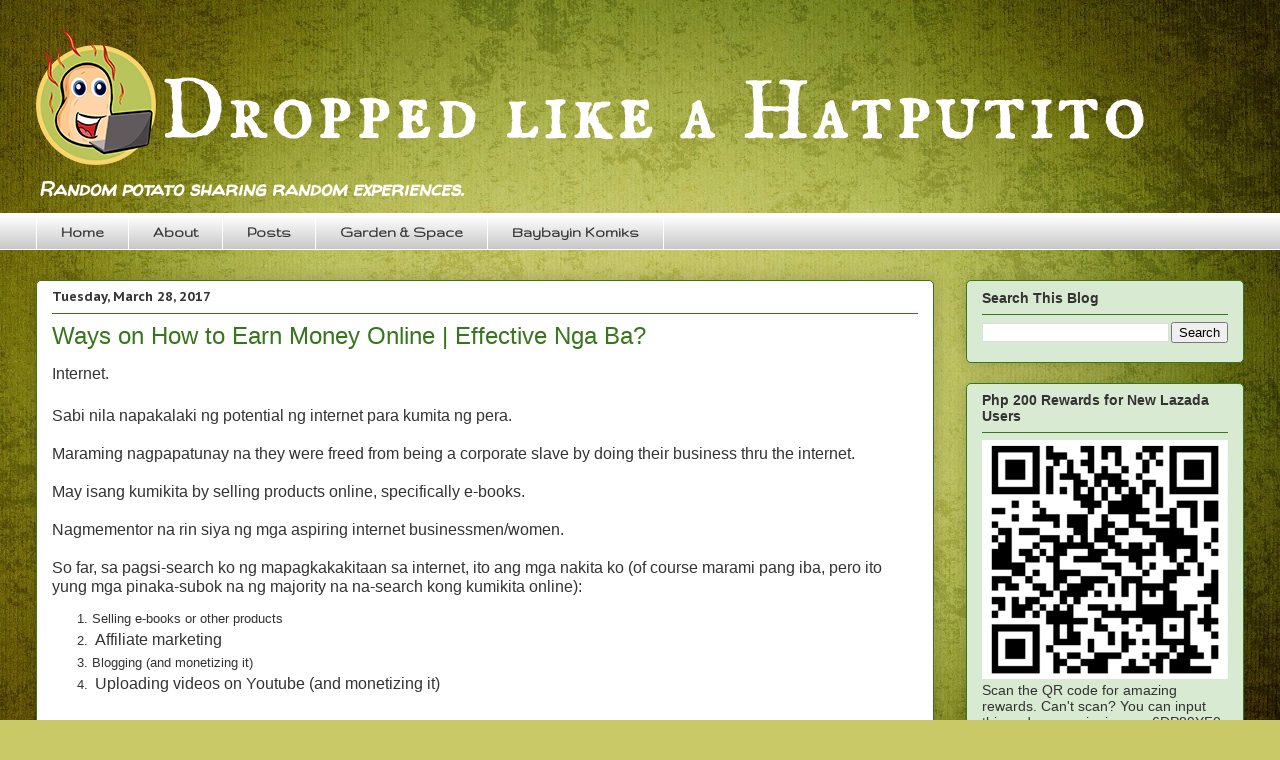

--- FILE ---
content_type: text/html; charset=UTF-8
request_url: https://www.hatputito.com/2017/03/ways-on-how-to-earn-money-online.html
body_size: 22435
content:
<!DOCTYPE html>
<html class='v2' dir='ltr' lang='en' xmlns='http://www.w3.org/1999/xhtml' xmlns:b='http://www.google.com/2005/gml/b' xmlns:data='http://www.google.com/2005/gml/data' xmlns:expr='http://www.google.com/2005/gml/expr'>
<head>
<link href='https://www.blogger.com/static/v1/widgets/335934321-css_bundle_v2.css' rel='stylesheet' type='text/css'/>
<meta content='width=1100' name='viewport'/>
<meta content='text/html; charset=UTF-8' http-equiv='Content-Type'/>
<meta content='blogger' name='generator'/>
<link href='https://www.hatputito.com/favicon.ico' rel='icon' type='image/x-icon'/>
<link href='https://www.hatputito.com/2017/03/ways-on-how-to-earn-money-online.html' rel='canonical'/>
<link rel="alternate" type="application/atom+xml" title="Dropped like a Hatputito - Atom" href="https://www.hatputito.com/feeds/posts/default" />
<link rel="alternate" type="application/rss+xml" title="Dropped like a Hatputito - RSS" href="https://www.hatputito.com/feeds/posts/default?alt=rss" />
<link rel="service.post" type="application/atom+xml" title="Dropped like a Hatputito - Atom" href="https://www.blogger.com/feeds/7253129706372979988/posts/default" />

<link rel="alternate" type="application/atom+xml" title="Dropped like a Hatputito - Atom" href="https://www.hatputito.com/feeds/7873123506085624578/comments/default" />
<!--Can't find substitution for tag [blog.ieCssRetrofitLinks]-->
<link href='https://blogger.googleusercontent.com/img/b/R29vZ2xl/AVvXsEhjPm9tW3HXryOzugIDXGPnwccpvnGGpHa4ZLnFrpTzsAHE1coBUXgmhlJ537jF2YJoYtaYd68XjFkuvtB_98dGUMiW84wSsAdEReO_dnktSAo4OKQX7RL-zxYuy-EFj21gdw-Wu500hg/s400/AdSense.png' rel='image_src'/>
<meta content='how to earn money online' name='description'/>
<meta content='https://www.hatputito.com/2017/03/ways-on-how-to-earn-money-online.html' property='og:url'/>
<meta content='Ways on How to Earn Money Online | Effective Nga Ba?' property='og:title'/>
<meta content='how to earn money online' property='og:description'/>
<meta content='https://blogger.googleusercontent.com/img/b/R29vZ2xl/AVvXsEhjPm9tW3HXryOzugIDXGPnwccpvnGGpHa4ZLnFrpTzsAHE1coBUXgmhlJ537jF2YJoYtaYd68XjFkuvtB_98dGUMiW84wSsAdEReO_dnktSAo4OKQX7RL-zxYuy-EFj21gdw-Wu500hg/w1200-h630-p-k-no-nu/AdSense.png' property='og:image'/>
<title>Dropped like a Hatputito: Ways on How to Earn Money Online | Effective Nga Ba?</title>
<style type='text/css'>@font-face{font-family:'Gruppo';font-style:normal;font-weight:400;font-display:swap;src:url(//fonts.gstatic.com/s/gruppo/v23/WwkfxPmzE06v_ZW1UHrBGoIAUOo5.woff2)format('woff2');unicode-range:U+0100-02BA,U+02BD-02C5,U+02C7-02CC,U+02CE-02D7,U+02DD-02FF,U+0304,U+0308,U+0329,U+1D00-1DBF,U+1E00-1E9F,U+1EF2-1EFF,U+2020,U+20A0-20AB,U+20AD-20C0,U+2113,U+2C60-2C7F,U+A720-A7FF;}@font-face{font-family:'Gruppo';font-style:normal;font-weight:400;font-display:swap;src:url(//fonts.gstatic.com/s/gruppo/v23/WwkfxPmzE06v_ZW1XnrBGoIAUA.woff2)format('woff2');unicode-range:U+0000-00FF,U+0131,U+0152-0153,U+02BB-02BC,U+02C6,U+02DA,U+02DC,U+0304,U+0308,U+0329,U+2000-206F,U+20AC,U+2122,U+2191,U+2193,U+2212,U+2215,U+FEFF,U+FFFD;}@font-face{font-family:'IM Fell English SC';font-style:normal;font-weight:400;font-display:swap;src:url(//fonts.gstatic.com/s/imfellenglishsc/v16/a8IENpD3CDX-4zrWfr1VY879qFF05pZ7PIIPoUgxzQ.woff2)format('woff2');unicode-range:U+0000-00FF,U+0131,U+0152-0153,U+02BB-02BC,U+02C6,U+02DA,U+02DC,U+0304,U+0308,U+0329,U+2000-206F,U+20AC,U+2122,U+2191,U+2193,U+2212,U+2215,U+FEFF,U+FFFD;}@font-face{font-family:'PT Sans Caption';font-style:normal;font-weight:700;font-display:swap;src:url(//fonts.gstatic.com/s/ptsanscaption/v20/0FlJVP6Hrxmt7-fsUFhlFXNIlpcSwSrkQQ-v7XwDg99l.woff2)format('woff2');unicode-range:U+0460-052F,U+1C80-1C8A,U+20B4,U+2DE0-2DFF,U+A640-A69F,U+FE2E-FE2F;}@font-face{font-family:'PT Sans Caption';font-style:normal;font-weight:700;font-display:swap;src:url(//fonts.gstatic.com/s/ptsanscaption/v20/0FlJVP6Hrxmt7-fsUFhlFXNIlpcSwSrkSA-v7XwDg99l.woff2)format('woff2');unicode-range:U+0301,U+0400-045F,U+0490-0491,U+04B0-04B1,U+2116;}@font-face{font-family:'PT Sans Caption';font-style:normal;font-weight:700;font-display:swap;src:url(//fonts.gstatic.com/s/ptsanscaption/v20/0FlJVP6Hrxmt7-fsUFhlFXNIlpcSwSrkQg-v7XwDg99l.woff2)format('woff2');unicode-range:U+0100-02BA,U+02BD-02C5,U+02C7-02CC,U+02CE-02D7,U+02DD-02FF,U+0304,U+0308,U+0329,U+1D00-1DBF,U+1E00-1E9F,U+1EF2-1EFF,U+2020,U+20A0-20AB,U+20AD-20C0,U+2113,U+2C60-2C7F,U+A720-A7FF;}@font-face{font-family:'PT Sans Caption';font-style:normal;font-weight:700;font-display:swap;src:url(//fonts.gstatic.com/s/ptsanscaption/v20/0FlJVP6Hrxmt7-fsUFhlFXNIlpcSwSrkTA-v7XwDgw.woff2)format('woff2');unicode-range:U+0000-00FF,U+0131,U+0152-0153,U+02BB-02BC,U+02C6,U+02DA,U+02DC,U+0304,U+0308,U+0329,U+2000-206F,U+20AC,U+2122,U+2191,U+2193,U+2212,U+2215,U+FEFF,U+FFFD;}@font-face{font-family:'Walter Turncoat';font-style:normal;font-weight:400;font-display:swap;src:url(//fonts.gstatic.com/s/walterturncoat/v24/snfys0Gs98ln43n0d-14ULoToe6LZxecYZVfqA.woff2)format('woff2');unicode-range:U+0000-00FF,U+0131,U+0152-0153,U+02BB-02BC,U+02C6,U+02DA,U+02DC,U+0304,U+0308,U+0329,U+2000-206F,U+20AC,U+2122,U+2191,U+2193,U+2212,U+2215,U+FEFF,U+FFFD;}</style>
<style id='page-skin-1' type='text/css'><!--
/*
-----------------------------------------------
Blogger Template Style
Name:     Awesome Inc.
Designer: Tina Chen
URL:      tinachen.org
----------------------------------------------- */
/* Variable definitions
====================
<Variable name="keycolor" description="Main Color" type="color" default="#ffffff"/>
<Group description="Page" selector="body">
<Variable name="body.font" description="Font" type="font"
default="normal normal 13px Arial, Tahoma, Helvetica, FreeSans, sans-serif"/>
<Variable name="body.background.color" description="Background Color" type="color" default="#000000"/>
<Variable name="body.text.color" description="Text Color" type="color" default="#ffffff"/>
</Group>
<Group description="Links" selector=".main-inner">
<Variable name="link.color" description="Link Color" type="color" default="#888888"/>
<Variable name="link.visited.color" description="Visited Color" type="color" default="#444444"/>
<Variable name="link.hover.color" description="Hover Color" type="color" default="#cccccc"/>
</Group>
<Group description="Blog Title" selector=".header h1">
<Variable name="header.font" description="Title Font" type="font"
default="normal bold 40px Arial, Tahoma, Helvetica, FreeSans, sans-serif"/>
<Variable name="header.text.color" description="Title Color" type="color" default="#333333" />
<Variable name="header.background.color" description="Header Background" type="color" default="transparent" />
</Group>
<Group description="Blog Description" selector=".header .description">
<Variable name="description.font" description="Font" type="font"
default="normal normal 14px Arial, Tahoma, Helvetica, FreeSans, sans-serif"/>
<Variable name="description.text.color" description="Text Color" type="color"
default="#333333" />
</Group>
<Group description="Tabs Text" selector=".tabs-inner .widget li a">
<Variable name="tabs.font" description="Font" type="font"
default="normal bold 14px Arial, Tahoma, Helvetica, FreeSans, sans-serif"/>
<Variable name="tabs.text.color" description="Text Color" type="color" default="#333333"/>
<Variable name="tabs.selected.text.color" description="Selected Color" type="color" default="#333333"/>
</Group>
<Group description="Tabs Background" selector=".tabs-outer .PageList">
<Variable name="tabs.background.color" description="Background Color" type="color" default="#141414"/>
<Variable name="tabs.selected.background.color" description="Selected Color" type="color" default="#444444"/>
<Variable name="tabs.border.color" description="Border Color" type="color" default="#38761d"/>
</Group>
<Group description="Date Header" selector=".main-inner .widget h2.date-header, .main-inner .widget h2.date-header span">
<Variable name="date.font" description="Font" type="font"
default="normal normal 14px Arial, Tahoma, Helvetica, FreeSans, sans-serif"/>
<Variable name="date.text.color" description="Text Color" type="color" default="#666666"/>
<Variable name="date.border.color" description="Border Color" type="color" default="#38761d"/>
</Group>
<Group description="Post Title" selector="h3.post-title, h4, h3.post-title a">
<Variable name="post.title.font" description="Font" type="font"
default="normal bold 22px Arial, Tahoma, Helvetica, FreeSans, sans-serif"/>
<Variable name="post.title.text.color" description="Text Color" type="color" default="#333333"/>
</Group>
<Group description="Post Background" selector=".post">
<Variable name="post.background.color" description="Background Color" type="color" default="#d9ead3" />
<Variable name="post.border.color" description="Border Color" type="color" default="#38761d" />
<Variable name="post.border.bevel.color" description="Bevel Color" type="color" default="#38761d"/>
</Group>
<Group description="Gadget Title" selector="h2">
<Variable name="widget.title.font" description="Font" type="font"
default="normal bold 14px Arial, Tahoma, Helvetica, FreeSans, sans-serif"/>
<Variable name="widget.title.text.color" description="Text Color" type="color" default="#333333"/>
</Group>
<Group description="Gadget Text" selector=".sidebar .widget">
<Variable name="widget.font" description="Font" type="font"
default="normal normal 14px Arial, Tahoma, Helvetica, FreeSans, sans-serif"/>
<Variable name="widget.text.color" description="Text Color" type="color" default="#333333"/>
<Variable name="widget.alternate.text.color" description="Alternate Color" type="color" default="#666666"/>
</Group>
<Group description="Gadget Links" selector=".sidebar .widget">
<Variable name="widget.link.color" description="Link Color" type="color" default="#d52932"/>
<Variable name="widget.link.visited.color" description="Visited Color" type="color" default="#7d171d"/>
<Variable name="widget.link.hover.color" description="Hover Color" type="color" default="#d52932"/>
</Group>
<Group description="Gadget Background" selector=".sidebar .widget">
<Variable name="widget.background.color" description="Background Color" type="color" default="#141414"/>
<Variable name="widget.border.color" description="Border Color" type="color" default="#222222"/>
<Variable name="widget.border.bevel.color" description="Bevel Color" type="color" default="#000000"/>
</Group>
<Group description="Sidebar Background" selector=".column-left-inner .column-right-inner">
<Variable name="widget.outer.background.color" description="Background Color" type="color" default="transparent" />
</Group>
<Group description="Images" selector=".main-inner">
<Variable name="image.background.color" description="Background Color" type="color" default="transparent"/>
<Variable name="image.border.color" description="Border Color" type="color" default="transparent"/>
</Group>
<Group description="Feed" selector=".blog-feeds">
<Variable name="feed.text.color" description="Text Color" type="color" default="#333333"/>
</Group>
<Group description="Feed Links" selector=".blog-feeds">
<Variable name="feed.link.color" description="Link Color" type="color" default="#d52932"/>
<Variable name="feed.link.visited.color" description="Visited Color" type="color" default="#7d171d"/>
<Variable name="feed.link.hover.color" description="Hover Color" type="color" default="#d52932"/>
</Group>
<Group description="Pager" selector=".blog-pager">
<Variable name="pager.background.color" description="Background Color" type="color" default="#ffffff" />
</Group>
<Group description="Footer" selector=".footer-outer">
<Variable name="footer.background.color" description="Background Color" type="color" default="#d9ead3" />
<Variable name="footer.text.color" description="Text Color" type="color" default="#333333" />
</Group>
<Variable name="title.shadow.spread" description="Title Shadow" type="length" default="-1px" min="-1px" max="100px"/>
<Variable name="body.background" description="Body Background" type="background"
color="#fcfbf5"
default="$(color) none repeat scroll top left"/>
<Variable name="body.background.gradient.cap" description="Body Gradient Cap" type="url"
default="none"/>
<Variable name="body.background.size" description="Body Background Size" type="string" default="auto"/>
<Variable name="tabs.background.gradient" description="Tabs Background Gradient" type="url"
default="none"/>
<Variable name="header.background.gradient" description="Header Background Gradient" type="url" default="none" />
<Variable name="header.padding.top" description="Header Top Padding" type="length" default="22px" min="0" max="100px"/>
<Variable name="header.margin.top" description="Header Top Margin" type="length" default="0" min="0" max="100px"/>
<Variable name="header.margin.bottom" description="Header Bottom Margin" type="length" default="0" min="0" max="100px"/>
<Variable name="widget.padding.top" description="Widget Padding Top" type="length" default="8px" min="0" max="20px"/>
<Variable name="widget.padding.side" description="Widget Padding Side" type="length" default="15px" min="0" max="100px"/>
<Variable name="widget.outer.margin.top" description="Widget Top Margin" type="length" default="0" min="0" max="100px"/>
<Variable name="widget.outer.background.gradient" description="Gradient" type="url" default="none" />
<Variable name="widget.border.radius" description="Gadget Border Radius" type="length" default="0" min="0" max="100px"/>
<Variable name="outer.shadow.spread" description="Outer Shadow Size" type="length" default="0" min="0" max="100px"/>
<Variable name="date.header.border.radius.top" description="Date Header Border Radius Top" type="length" default="0" min="0" max="100px"/>
<Variable name="date.header.position" description="Date Header Position" type="length" default="15px" min="0" max="100px"/>
<Variable name="date.space" description="Date Space" type="length" default="30px" min="0" max="100px"/>
<Variable name="date.position" description="Date Float" type="string" default="static" />
<Variable name="date.padding.bottom" description="Date Padding Bottom" type="length" default="0" min="0" max="100px"/>
<Variable name="date.border.size" description="Date Border Size" type="length" default="0" min="0" max="10px"/>
<Variable name="date.background" description="Date Background" type="background" color="transparent"
default="$(color) none no-repeat scroll top left" />
<Variable name="date.first.border.radius.top" description="Date First top radius" type="length" default="5px" min="0" max="100px"/>
<Variable name="date.last.space.bottom" description="Date Last Space Bottom" type="length"
default="20px" min="0" max="100px"/>
<Variable name="date.last.border.radius.bottom" description="Date Last bottom radius" type="length" default="5px" min="0" max="100px"/>
<Variable name="post.first.padding.top" description="First Post Padding Top" type="length" default="0" min="0" max="100px"/>
<Variable name="image.shadow.spread" description="Image Shadow Size" type="length" default="0" min="0" max="100px"/>
<Variable name="image.border.radius" description="Image Border Radius" type="length" default="0" min="0" max="100px"/>
<Variable name="separator.outdent" description="Separator Outdent" type="length" default="15px" min="0" max="100px"/>
<Variable name="title.separator.border.size" description="Widget Title Border Size" type="length" default="1px" min="0" max="10px"/>
<Variable name="list.separator.border.size" description="List Separator Border Size" type="length" default="1px" min="0" max="10px"/>
<Variable name="shadow.spread" description="Shadow Size" type="length" default="0" min="0" max="100px"/>
<Variable name="startSide" description="Side where text starts in blog language" type="automatic" default="left"/>
<Variable name="endSide" description="Side where text ends in blog language" type="automatic" default="right"/>
<Variable name="date.side" description="Side where date header is placed" type="string" default="right"/>
<Variable name="pager.border.radius.top" description="Pager Border Top Radius" type="length" default="5px" min="0" max="100px"/>
<Variable name="pager.space.top" description="Pager Top Space" type="length" default="1em" min="0" max="20em"/>
<Variable name="footer.background.gradient" description="Background Gradient" type="url" default="none" />
<Variable name="mobile.background.size" description="Mobile Background Size" type="string"
default="auto"/>
<Variable name="mobile.background.overlay" description="Mobile Background Overlay" type="string"
default="transparent none repeat scroll top left"/>
<Variable name="mobile.button.color" description="Mobile Button Color" type="color" default="#ffffff" />
*/
/* Content
----------------------------------------------- */
body {
font: normal normal 13px Arial, Tahoma, Helvetica, FreeSans, sans-serif;
color: #333333;
background: #c9c967 url(//themes.googleusercontent.com/image?id=18AptcsW3vZ0Atpeb67jjVfiaZ50_O0rX0EU7kiCPZ4oQqR4ua_WiPbsACITyhYInyBQc) no-repeat fixed top center /* Credit: Airyelf (http://www.istockphoto.com/file_closeup.php?id=2622521&platform=blogger) */;
}
html body .content-outer {
min-width: 0;
max-width: 100%;
width: 100%;
}
a:link {
text-decoration: none;
color: #d52932;
}
a:visited {
text-decoration: none;
color: #7d171d;
}
a:hover {
text-decoration: underline;
color: #d52932;
}
.body-fauxcolumn-outer .cap-top {
position: absolute;
z-index: 1;
height: 276px;
width: 100%;
background: transparent none repeat-x scroll top left;
_background-image: none;
}
/* Columns
----------------------------------------------- */
.content-inner {
padding: 0;
}
.header-inner .section {
margin: 0 16px;
}
.tabs-inner .section {
margin: 0 16px;
}
.main-inner {
padding-top: 30px;
}
.main-inner .column-center-inner,
.main-inner .column-left-inner,
.main-inner .column-right-inner {
padding: 0 5px;
}
*+html body .main-inner .column-center-inner {
margin-top: -30px;
}
#layout .main-inner .column-center-inner {
margin-top: 0;
}
/* Header
----------------------------------------------- */
.header-outer {
margin: 0 0 0 0;
background: rgba(0, 0, 0, 0) none repeat scroll 0 0;
}
.Header h1 {
font: normal bold 70px IM Fell English SC;
color: #ffffff;
text-shadow: 0 0 -1px #000000;
}
.Header h1 a {
color: #ffffff;
}
.Header .description {
font: italic bold 20px Walter Turncoat;
color: #ffffff;
}
.header-inner .Header .titlewrapper,
.header-inner .Header .descriptionwrapper {
padding-left: 0;
padding-right: 0;
margin-bottom: 0;
}
.header-inner .Header .titlewrapper {
padding-top: 22px;
}
/* Tabs
----------------------------------------------- */
.tabs-outer {
overflow: hidden;
position: relative;
background: #ffffff url(https://resources.blogblog.com/blogblog/data/1kt/awesomeinc/tabs_gradient_light.png) repeat scroll 0 0;
}
#layout .tabs-outer {
overflow: visible;
}
.tabs-cap-top, .tabs-cap-bottom {
position: absolute;
width: 100%;
border-top: 1px solid #ffffff;
}
.tabs-cap-bottom {
bottom: 0;
}
.tabs-inner .widget li a {
display: inline-block;
margin: 0;
padding: .6em 1.5em;
font: normal bold 16px Gruppo;
color: #333333;
border-top: 1px solid #ffffff;
border-bottom: 1px solid #ffffff;
border-left: 1px solid #ffffff;
height: 16px;
line-height: 16px;
}
.tabs-inner .widget li:last-child a {
border-right: 1px solid #ffffff;
}
.tabs-inner .widget li.selected a, .tabs-inner .widget li a:hover {
background: #63704b url(https://resources.blogblog.com/blogblog/data/1kt/awesomeinc/tabs_gradient_light.png) repeat-x scroll 0 -100px;
color: #ffffff;
}
/* Headings
----------------------------------------------- */
h2 {
font: normal bold 14px Arial, Tahoma, Helvetica, FreeSans, sans-serif;
color: #333333;
}
/* Widgets
----------------------------------------------- */
.main-inner .section {
margin: 0 27px;
padding: 0;
}
.main-inner .column-left-outer,
.main-inner .column-right-outer {
margin-top: 0;
}
#layout .main-inner .column-left-outer,
#layout .main-inner .column-right-outer {
margin-top: 0;
}
.main-inner .column-left-inner,
.main-inner .column-right-inner {
background: rgba(0, 0, 0, 0) none repeat 0 0;
-moz-box-shadow: 0 0 0 rgba(0, 0, 0, .2);
-webkit-box-shadow: 0 0 0 rgba(0, 0, 0, .2);
-goog-ms-box-shadow: 0 0 0 rgba(0, 0, 0, .2);
box-shadow: 0 0 0 rgba(0, 0, 0, .2);
-moz-border-radius: 5px;
-webkit-border-radius: 5px;
-goog-ms-border-radius: 5px;
border-radius: 5px;
}
#layout .main-inner .column-left-inner,
#layout .main-inner .column-right-inner {
margin-top: 0;
}
.sidebar .widget {
font: normal normal 14px Arial, Tahoma, Helvetica, FreeSans, sans-serif;
color: #333333;
}
.sidebar .widget a:link {
color: #d5000b;
}
.sidebar .widget a:visited {
color: #7d171d;
}
.sidebar .widget a:hover {
color: #d52932;
}
.sidebar .widget h2 {
text-shadow: 0 0 -1px #000000;
}
.main-inner .widget {
background-color: #d9ead3;
border: 1px solid #38761d;
padding: 0 15px 15px;
margin: 20px -16px;
-moz-box-shadow: 0 0 20px rgba(0, 0, 0, .2);
-webkit-box-shadow: 0 0 20px rgba(0, 0, 0, .2);
-goog-ms-box-shadow: 0 0 20px rgba(0, 0, 0, .2);
box-shadow: 0 0 20px rgba(0, 0, 0, .2);
-moz-border-radius: 5px;
-webkit-border-radius: 5px;
-goog-ms-border-radius: 5px;
border-radius: 5px;
}
.main-inner .widget h2 {
margin: 0 -0;
padding: .6em 0 .5em;
border-bottom: 1px solid rgba(0, 0, 0, 0);
}
.footer-inner .widget h2 {
padding: 0 0 .4em;
border-bottom: 1px solid rgba(0, 0, 0, 0);
}
.main-inner .widget h2 + div, .footer-inner .widget h2 + div {
border-top: 1px solid #38761d;
padding-top: 8px;
}
.main-inner .widget .widget-content {
margin: 0 -0;
padding: 7px 0 0;
}
.main-inner .widget ul, .main-inner .widget #ArchiveList ul.flat {
margin: -8px -15px 0;
padding: 0;
list-style: none;
}
.main-inner .widget #ArchiveList {
margin: -8px 0 0;
}
.main-inner .widget ul li, .main-inner .widget #ArchiveList ul.flat li {
padding: .5em 15px;
text-indent: 0;
color: #666666;
border-top: 0 solid #38761d;
border-bottom: 1px solid rgba(0, 0, 0, 0);
}
.main-inner .widget #ArchiveList ul li {
padding-top: .25em;
padding-bottom: .25em;
}
.main-inner .widget ul li:first-child, .main-inner .widget #ArchiveList ul.flat li:first-child {
border-top: none;
}
.main-inner .widget ul li:last-child, .main-inner .widget #ArchiveList ul.flat li:last-child {
border-bottom: none;
}
.post-body {
position: relative;
}
.main-inner .widget .post-body ul {
padding: 0 2.5em;
margin: .5em 0;
list-style: disc;
}
.main-inner .widget .post-body ul li {
padding: 0.25em 0;
margin-bottom: .25em;
color: #333333;
border: none;
}
.footer-inner .widget ul {
padding: 0;
list-style: none;
}
.widget .zippy {
color: #666666;
}
/* Posts
----------------------------------------------- */
body .main-inner .Blog {
padding: 0;
margin-bottom: 1em;
background-color: transparent;
border: none;
-moz-box-shadow: 0 0 0 rgba(0, 0, 0, 0);
-webkit-box-shadow: 0 0 0 rgba(0, 0, 0, 0);
-goog-ms-box-shadow: 0 0 0 rgba(0, 0, 0, 0);
box-shadow: 0 0 0 rgba(0, 0, 0, 0);
}
.main-inner .section:last-child .Blog:last-child {
padding: 0;
margin-bottom: 1em;
}
.main-inner .widget h2.date-header {
margin: 0 -15px 1px;
padding: 0 0 0 0;
font: normal bold 13px PT Sans Caption;
color: #333333;
background: transparent none no-repeat scroll top left;
border-top: 0 solid #38761d;
border-bottom: 1px solid rgba(0, 0, 0, 0);
-moz-border-radius-topleft: 0;
-moz-border-radius-topright: 0;
-webkit-border-top-left-radius: 0;
-webkit-border-top-right-radius: 0;
border-top-left-radius: 0;
border-top-right-radius: 0;
position: static;
bottom: 100%;
right: 15px;
text-shadow: 0 0 -1px #000000;
}
.main-inner .widget h2.date-header span {
font: normal bold 13px PT Sans Caption;
display: block;
padding: .5em 15px;
border-left: 0 solid #38761d;
border-right: 0 solid #38761d;
}
.date-outer {
position: relative;
margin: 30px 0 20px;
padding: 0 15px;
background-color: #ffffff;
border: 1px solid #38761d;
-moz-box-shadow: 0 0 20px rgba(0, 0, 0, .2);
-webkit-box-shadow: 0 0 20px rgba(0, 0, 0, .2);
-goog-ms-box-shadow: 0 0 20px rgba(0, 0, 0, .2);
box-shadow: 0 0 20px rgba(0, 0, 0, .2);
-moz-border-radius: 5px;
-webkit-border-radius: 5px;
-goog-ms-border-radius: 5px;
border-radius: 5px;
}
.date-outer:first-child {
margin-top: 0;
}
.date-outer:last-child {
margin-bottom: 20px;
-moz-border-radius-bottomleft: 5px;
-moz-border-radius-bottomright: 5px;
-webkit-border-bottom-left-radius: 5px;
-webkit-border-bottom-right-radius: 5px;
-goog-ms-border-bottom-left-radius: 5px;
-goog-ms-border-bottom-right-radius: 5px;
border-bottom-left-radius: 5px;
border-bottom-right-radius: 5px;
}
.date-posts {
margin: 0 -0;
padding: 0 0;
clear: both;
}
.post-outer, .inline-ad {
border-top: 1px solid #38761d;
margin: 0 -0;
padding: 15px 0;
}
.post-outer {
padding-bottom: 10px;
}
.post-outer:first-child {
padding-top: 0;
border-top: none;
}
.post-outer:last-child, .inline-ad:last-child {
border-bottom: none;
}
.post-body {
position: relative;
}
.post-body img {
padding: 8px;
background: #ffffff;
border: 1px solid #cccccc;
-moz-box-shadow: 0 0 20px rgba(0, 0, 0, .2);
-webkit-box-shadow: 0 0 20px rgba(0, 0, 0, .2);
box-shadow: 0 0 20px rgba(0, 0, 0, .2);
-moz-border-radius: 5px;
-webkit-border-radius: 5px;
border-radius: 5px;
}
h3.post-title, h4 {
font: normal normal 24px Impact, sans-serif;
color: #38761d;
}
h3.post-title a {
font: normal normal 24px Impact, sans-serif;
color: #38761d;
}
h3.post-title a:hover {
color: #d52932;
text-decoration: underline;
}
.post-header {
margin: 0 0 1em;
}
.post-body {
line-height: 1.4;
}
.post-outer h2 {
color: #333333;
}
.post-footer {
margin: 1.5em 0 0;
}
#blog-pager {
padding: 15px;
font-size: 120%;
background-color: #d9ead3;
border: 1px solid #38761d;
-moz-box-shadow: 0 0 20px rgba(0, 0, 0, .2);
-webkit-box-shadow: 0 0 20px rgba(0, 0, 0, .2);
-goog-ms-box-shadow: 0 0 20px rgba(0, 0, 0, .2);
box-shadow: 0 0 20px rgba(0, 0, 0, .2);
-moz-border-radius: 5px;
-webkit-border-radius: 5px;
-goog-ms-border-radius: 5px;
border-radius: 5px;
-moz-border-radius-topleft: 5px;
-moz-border-radius-topright: 5px;
-webkit-border-top-left-radius: 5px;
-webkit-border-top-right-radius: 5px;
-goog-ms-border-top-left-radius: 5px;
-goog-ms-border-top-right-radius: 5px;
border-top-left-radius: 5px;
border-top-right-radius-topright: 5px;
margin-top: 1em;
}
.blog-feeds, .post-feeds {
margin: 1em 0;
text-align: center;
color: #191919;
}
.blog-feeds a, .post-feeds a {
color: #d5000b;
}
.blog-feeds a:visited, .post-feeds a:visited {
color: #7d171d;
}
.blog-feeds a:hover, .post-feeds a:hover {
color: #d52932;
}
.post-outer .comments {
margin-top: 2em;
}
/* Comments
----------------------------------------------- */
.comments .comments-content .icon.blog-author {
background-repeat: no-repeat;
background-image: url([data-uri]);
}
.comments .comments-content .loadmore a {
border-top: 1px solid #ffffff;
border-bottom: 1px solid #ffffff;
}
.comments .continue {
border-top: 2px solid #ffffff;
}
/* Footer
----------------------------------------------- */
.footer-outer {
margin: -20px 0 -1px;
padding: 20px 0 0;
color: #ffffff;
overflow: hidden;
}
.footer-fauxborder-left {
border-top: 1px solid #38761d;
background: #191919 none repeat scroll 0 0;
-moz-box-shadow: 0 0 20px rgba(0, 0, 0, .2);
-webkit-box-shadow: 0 0 20px rgba(0, 0, 0, .2);
-goog-ms-box-shadow: 0 0 20px rgba(0, 0, 0, .2);
box-shadow: 0 0 20px rgba(0, 0, 0, .2);
margin: 0 -20px;
}
/* Mobile
----------------------------------------------- */
body.mobile {
background-size: auto;
}
.mobile .body-fauxcolumn-outer {
background: transparent none repeat scroll top left;
}
*+html body.mobile .main-inner .column-center-inner {
margin-top: 0;
}
.mobile .main-inner .widget {
padding: 0 0 15px;
}
.mobile .main-inner .widget h2 + div,
.mobile .footer-inner .widget h2 + div {
border-top: none;
padding-top: 0;
}
.mobile .footer-inner .widget h2 {
padding: 0.5em 0;
border-bottom: none;
}
.mobile .main-inner .widget .widget-content {
margin: 0;
padding: 7px 0 0;
}
.mobile .main-inner .widget ul,
.mobile .main-inner .widget #ArchiveList ul.flat {
margin: 0 -15px 0;
}
.mobile .main-inner .widget h2.date-header {
right: 0;
}
.mobile .date-header span {
padding: 0.4em 0;
}
.mobile .date-outer:first-child {
margin-bottom: 0;
border: 1px solid #38761d;
-moz-border-radius-topleft: 5px;
-moz-border-radius-topright: 5px;
-webkit-border-top-left-radius: 5px;
-webkit-border-top-right-radius: 5px;
-goog-ms-border-top-left-radius: 5px;
-goog-ms-border-top-right-radius: 5px;
border-top-left-radius: 5px;
border-top-right-radius: 5px;
}
.mobile .date-outer {
border-color: #38761d;
border-width: 0 1px 1px;
}
.mobile .date-outer:last-child {
margin-bottom: 0;
}
.mobile .main-inner {
padding: 0;
}
.mobile .header-inner .section {
margin: 0;
}
.mobile .post-outer, .mobile .inline-ad {
padding: 5px 0;
}
.mobile .tabs-inner .section {
margin: 0 10px;
}
.mobile .main-inner .widget h2 {
margin: 0;
padding: 0;
}
.mobile .main-inner .widget h2.date-header span {
padding: 0;
}
.mobile .main-inner .widget .widget-content {
margin: 0;
padding: 7px 0 0;
}
.mobile #blog-pager {
border: 1px solid transparent;
background: #191919 none repeat scroll 0 0;
}
.mobile .main-inner .column-left-inner,
.mobile .main-inner .column-right-inner {
background: rgba(0, 0, 0, 0) none repeat 0 0;
-moz-box-shadow: none;
-webkit-box-shadow: none;
-goog-ms-box-shadow: none;
box-shadow: none;
}
.mobile .date-posts {
margin: 0;
padding: 0;
}
.mobile .footer-fauxborder-left {
margin: 0;
border-top: inherit;
}
.mobile .main-inner .section:last-child .Blog:last-child {
margin-bottom: 0;
}
.mobile-index-contents {
color: #333333;
}
.mobile .mobile-link-button {
background: #d52932 url(https://resources.blogblog.com/blogblog/data/1kt/awesomeinc/tabs_gradient_light.png) repeat scroll 0 0;
}
.mobile-link-button a:link, .mobile-link-button a:visited {
color: #ffffff;
}
.mobile .tabs-inner .PageList .widget-content {
background: transparent;
border-top: 1px solid;
border-color: #ffffff;
color: #333333;
}
.mobile .tabs-inner .PageList .widget-content .pagelist-arrow {
border-left: 1px solid #ffffff;
}

--></style>
<style id='template-skin-1' type='text/css'><!--
body {
min-width: 1240px;
-webkit-background-size: cover;
-moz-background-size: cover;
-o-background-size: cover;
background-size: cover;
}
.content-outer, .content-fauxcolumn-outer, .region-inner {
min-width: 1240px;
max-width: 1240px;
_width: 1240px;
}
.main-inner .columns {
padding-left: 0;
padding-right: 310px;
}
.main-inner .fauxcolumn-center-outer {
left: 0;
right: 310px;
/* IE6 does not respect left and right together */
_width: expression(this.parentNode.offsetWidth -
parseInt("0") -
parseInt("310px") + 'px');
}
.main-inner .fauxcolumn-left-outer {
width: 0;
}
.main-inner .fauxcolumn-right-outer {
width: 310px;
}
.main-inner .column-left-outer {
width: 0;
right: 100%;
margin-left: -0;
}
.main-inner .column-right-outer {
width: 310px;
margin-right: -310px;
}
#layout {
min-width: 0;
}
#layout .content-outer {
min-width: 0;
width: 800px;
}
#layout .region-inner {
min-width: 0;
width: auto;
}
body#layout div.add_widget {
padding: 8px;
}
body#layout div.add_widget a {
margin-left: 32px;
}
--></style>
<style>
    body {background-image:url(\/\/themes.googleusercontent.com\/image?id=18AptcsW3vZ0Atpeb67jjVfiaZ50_O0rX0EU7kiCPZ4oQqR4ua_WiPbsACITyhYInyBQc);}
    
@media (max-width: 200px) { body {background-image:url(\/\/themes.googleusercontent.com\/image?id=18AptcsW3vZ0Atpeb67jjVfiaZ50_O0rX0EU7kiCPZ4oQqR4ua_WiPbsACITyhYInyBQc&options=w200);}}
@media (max-width: 400px) and (min-width: 201px) { body {background-image:url(\/\/themes.googleusercontent.com\/image?id=18AptcsW3vZ0Atpeb67jjVfiaZ50_O0rX0EU7kiCPZ4oQqR4ua_WiPbsACITyhYInyBQc&options=w400);}}
@media (max-width: 800px) and (min-width: 401px) { body {background-image:url(\/\/themes.googleusercontent.com\/image?id=18AptcsW3vZ0Atpeb67jjVfiaZ50_O0rX0EU7kiCPZ4oQqR4ua_WiPbsACITyhYInyBQc&options=w800);}}
@media (max-width: 1200px) and (min-width: 801px) { body {background-image:url(\/\/themes.googleusercontent.com\/image?id=18AptcsW3vZ0Atpeb67jjVfiaZ50_O0rX0EU7kiCPZ4oQqR4ua_WiPbsACITyhYInyBQc&options=w1200);}}
/* Last tag covers anything over one higher than the previous max-size cap. */
@media (min-width: 1201px) { body {background-image:url(\/\/themes.googleusercontent.com\/image?id=18AptcsW3vZ0Atpeb67jjVfiaZ50_O0rX0EU7kiCPZ4oQqR4ua_WiPbsACITyhYInyBQc&options=w1600);}}
  </style>
<script async='async' src='https://pagead2.googlesyndication.com/pagead/js/adsbygoogle.js'></script>
<script>
     (adsbygoogle = window.adsbygoogle || []).push({
          google_ad_client: "ca-pub-8528402181658960",
          enable_page_level_ads: true
     });
</script>
<link href='https://www.blogger.com/dyn-css/authorization.css?targetBlogID=7253129706372979988&amp;zx=be8e5d66-78e8-4e9c-9e35-5b9d586f98ae' media='none' onload='if(media!=&#39;all&#39;)media=&#39;all&#39;' rel='stylesheet'/><noscript><link href='https://www.blogger.com/dyn-css/authorization.css?targetBlogID=7253129706372979988&amp;zx=be8e5d66-78e8-4e9c-9e35-5b9d586f98ae' rel='stylesheet'/></noscript>
<meta name='google-adsense-platform-account' content='ca-host-pub-1556223355139109'/>
<meta name='google-adsense-platform-domain' content='blogspot.com'/>

<!-- data-ad-client=ca-pub-8528402181658960 -->

</head>
<body class='loading'>
<div class='navbar no-items section' id='navbar' name='Navbar'>
</div>
<div class='body-fauxcolumns'>
<div class='fauxcolumn-outer body-fauxcolumn-outer'>
<div class='cap-top'>
<div class='cap-left'></div>
<div class='cap-right'></div>
</div>
<div class='fauxborder-left'>
<div class='fauxborder-right'></div>
<div class='fauxcolumn-inner'>
</div>
</div>
<div class='cap-bottom'>
<div class='cap-left'></div>
<div class='cap-right'></div>
</div>
</div>
</div>
<div class='content'>
<div class='content-fauxcolumns'>
<div class='fauxcolumn-outer content-fauxcolumn-outer'>
<div class='cap-top'>
<div class='cap-left'></div>
<div class='cap-right'></div>
</div>
<div class='fauxborder-left'>
<div class='fauxborder-right'></div>
<div class='fauxcolumn-inner'>
</div>
</div>
<div class='cap-bottom'>
<div class='cap-left'></div>
<div class='cap-right'></div>
</div>
</div>
</div>
<div class='content-outer'>
<div class='content-cap-top cap-top'>
<div class='cap-left'></div>
<div class='cap-right'></div>
</div>
<div class='fauxborder-left content-fauxborder-left'>
<div class='fauxborder-right content-fauxborder-right'></div>
<div class='content-inner'>
<header>
<div class='header-outer'>
<div class='header-cap-top cap-top'>
<div class='cap-left'></div>
<div class='cap-right'></div>
</div>
<div class='fauxborder-left header-fauxborder-left'>
<div class='fauxborder-right header-fauxborder-right'></div>
<div class='region-inner header-inner'>
<div class='header section' id='header' name='Header'><div class='widget Header' data-version='1' id='Header1'>
<div id='header-inner'>
<a href='https://www.hatputito.com/' style='display: block'>
<img alt='Dropped like a Hatputito' height='135px; ' id='Header1_headerimg' src='https://blogger.googleusercontent.com/img/b/R29vZ2xl/AVvXsEiKxFdvFj6ZXzan1uVVK8Oehvr7KiCN3VnE_0LXafgSnCUxsCCjcos3wcZezgLPPQH-SYRrgy4xr9LwjyAqnYF5htFR0tnifMItIx4oMHEhNlyLcfjxRo_WluhUcz1an8VzAo99sM1dMA/s1600/Group+1.png' style='display: block' width='1108px; '/>
</a>
<div class='descriptionwrapper'>
<p class='description'><span>Random potato sharing random experiences.</span></p>
</div>
</div>
</div></div>
</div>
</div>
<div class='header-cap-bottom cap-bottom'>
<div class='cap-left'></div>
<div class='cap-right'></div>
</div>
</div>
</header>
<div class='tabs-outer'>
<div class='tabs-cap-top cap-top'>
<div class='cap-left'></div>
<div class='cap-right'></div>
</div>
<div class='fauxborder-left tabs-fauxborder-left'>
<div class='fauxborder-right tabs-fauxborder-right'></div>
<div class='region-inner tabs-inner'>
<div class='tabs section' id='crosscol' name='Cross-Column'><div class='widget PageList' data-version='1' id='PageList1'>
<h2>Pages</h2>
<div class='widget-content'>
<ul>
<li>
<a href='https://www.hatputito.com/'>Home</a>
</li>
<li>
<a href='https://hatputito.blogspot.com/p/experiences.html'>About</a>
</li>
<li>
<a href='https://hatputito.blogspot.com/p/posts.html'>Posts</a>
</li>
<li>
<a href='https://hatputinim.blogspot.com/'>Garden & Space</a>
</li>
<li>
<a href='http://www.hatputito.com/p/manga.html'>Baybayin Komiks</a>
</li>
</ul>
<div class='clear'></div>
</div>
</div></div>
<div class='tabs no-items section' id='crosscol-overflow' name='Cross-Column 2'></div>
</div>
</div>
<div class='tabs-cap-bottom cap-bottom'>
<div class='cap-left'></div>
<div class='cap-right'></div>
</div>
</div>
<div class='main-outer'>
<div class='main-cap-top cap-top'>
<div class='cap-left'></div>
<div class='cap-right'></div>
</div>
<div class='fauxborder-left main-fauxborder-left'>
<div class='fauxborder-right main-fauxborder-right'></div>
<div class='region-inner main-inner'>
<div class='columns fauxcolumns'>
<div class='fauxcolumn-outer fauxcolumn-center-outer'>
<div class='cap-top'>
<div class='cap-left'></div>
<div class='cap-right'></div>
</div>
<div class='fauxborder-left'>
<div class='fauxborder-right'></div>
<div class='fauxcolumn-inner'>
</div>
</div>
<div class='cap-bottom'>
<div class='cap-left'></div>
<div class='cap-right'></div>
</div>
</div>
<div class='fauxcolumn-outer fauxcolumn-left-outer'>
<div class='cap-top'>
<div class='cap-left'></div>
<div class='cap-right'></div>
</div>
<div class='fauxborder-left'>
<div class='fauxborder-right'></div>
<div class='fauxcolumn-inner'>
</div>
</div>
<div class='cap-bottom'>
<div class='cap-left'></div>
<div class='cap-right'></div>
</div>
</div>
<div class='fauxcolumn-outer fauxcolumn-right-outer'>
<div class='cap-top'>
<div class='cap-left'></div>
<div class='cap-right'></div>
</div>
<div class='fauxborder-left'>
<div class='fauxborder-right'></div>
<div class='fauxcolumn-inner'>
</div>
</div>
<div class='cap-bottom'>
<div class='cap-left'></div>
<div class='cap-right'></div>
</div>
</div>
<!-- corrects IE6 width calculation -->
<div class='columns-inner'>
<div class='column-center-outer'>
<div class='column-center-inner'>
<div class='main section' id='main' name='Main'><div class='widget Blog' data-version='1' id='Blog1'>
<div class='blog-posts hfeed'>

          <div class="date-outer">
        
<h2 class='date-header'><span>Tuesday, March 28, 2017</span></h2>

          <div class="date-posts">
        
<div class='post-outer'>
<div class='post hentry uncustomized-post-template' itemprop='blogPost' itemscope='itemscope' itemtype='http://schema.org/BlogPosting'>
<meta content='https://blogger.googleusercontent.com/img/b/R29vZ2xl/AVvXsEhjPm9tW3HXryOzugIDXGPnwccpvnGGpHa4ZLnFrpTzsAHE1coBUXgmhlJ537jF2YJoYtaYd68XjFkuvtB_98dGUMiW84wSsAdEReO_dnktSAo4OKQX7RL-zxYuy-EFj21gdw-Wu500hg/s400/AdSense.png' itemprop='image_url'/>
<meta content='7253129706372979988' itemprop='blogId'/>
<meta content='7873123506085624578' itemprop='postId'/>
<a name='7873123506085624578'></a>
<h3 class='post-title entry-title' itemprop='name'>
Ways on How to Earn Money Online | Effective Nga Ba?
</h3>
<div class='post-header'>
<div class='post-header-line-1'></div>
</div>
<div class='post-body entry-content' id='post-body-7873123506085624578' itemprop='articleBody'>
<div class="MsoNormal">
<span style="font-size: 12pt;"><span style="font-family: &quot;trebuchet ms&quot; , sans-serif;">Internet.</span></span></div>
<div class="MsoNormal">
<span style="font-size: 12pt;"><span style="font-family: &quot;trebuchet ms&quot; , sans-serif;"><br /></span></span></div>
<div class="MsoNormal">
<span style="font-size: 12.0pt; line-height: 107%;"><span style="font-family: &quot;trebuchet ms&quot; , sans-serif;">Sabi nila
napakalaki ng potential ng internet para kumita ng pera.<o:p></o:p></span></span></div>
<div class="MsoNormal">
<span style="font-size: 12.0pt; line-height: 107%;"><span style="font-family: &quot;trebuchet ms&quot; , sans-serif;"><br /></span></span></div>
<div class="MsoNormal">
<span style="font-size: 12.0pt; line-height: 107%;"><span style="font-family: &quot;trebuchet ms&quot; , sans-serif;">Maraming
nagpapatunay na they were freed from being a corporate slave by doing their
business thru the internet.<o:p></o:p></span></span></div>
<div class="MsoNormal">
<span style="font-size: 12.0pt; line-height: 107%;"><span style="font-family: &quot;trebuchet ms&quot; , sans-serif;"><br /></span></span></div>
<div class="MsoNormal">
<span style="font-size: 12.0pt; line-height: 107%;"><span style="font-family: &quot;trebuchet ms&quot; , sans-serif;">May isang
kumikita by selling products online, specifically e-books.<o:p></o:p></span></span></div>
<div class="MsoNormal">
<span style="font-size: 12.0pt; line-height: 107%;"><span style="font-family: &quot;trebuchet ms&quot; , sans-serif;"><br /></span></span></div>
<div class="MsoNormal">
<span style="font-size: 12.0pt; line-height: 107%;"><span style="font-family: &quot;trebuchet ms&quot; , sans-serif;">Nagmementor
na rin siya ng mga aspiring internet businessmen/women.<o:p></o:p></span></span></div>
<div class="MsoNormal">
<span style="font-size: 12.0pt; line-height: 107%;"><span style="font-family: &quot;trebuchet ms&quot; , sans-serif;"><br /></span></span></div>
<div class="MsoNormal">
<span style="font-size: 12.0pt; line-height: 107%;"><span style="font-family: &quot;trebuchet ms&quot; , sans-serif;">So far, sa
pagsi-search ko ng mapagkakakitaan sa internet, ito ang mga nakita ko (of
course marami pang iba, pero ito yung mga pinaka-subok na ng majority na na-search
kong kumikita online):<o:p></o:p></span></span></div>
<div class="MsoNormal">
</div>
<ol>
<li><span style="font-family: &quot;trebuchet ms&quot; , sans-serif;">Selling e-books or other products</span></li>
<li><span style="font-family: &quot;trebuchet ms&quot; , sans-serif;"><span style="font-size: 7pt; font-stretch: normal; font-variant-numeric: normal; line-height: normal;">&nbsp;</span><span style="font-size: 12pt; line-height: 107%; text-indent: -0.25in;">Affiliate marketing</span></span></li>
<li><span style="font-family: &quot;trebuchet ms&quot; , sans-serif;">Blogging (and monetizing it)</span></li>
<li><span style="font-family: &quot;trebuchet ms&quot; , sans-serif;"><span style="font-size: 7pt; font-stretch: normal; font-variant-numeric: normal; line-height: normal;">&nbsp;</span><span style="font-size: 12pt; line-height: 107%; text-indent: -0.25in;">Uploading videos on Youtube (and
monetizing it)<a name="more"></a></span></span></li>
</ol>
<div class="MsoNormal">
<br /></div>
<div class="MsoNormal">
<span style="font-size: 12.0pt; line-height: 107%;"><span style="font-family: &quot;trebuchet ms&quot; , sans-serif;">But it
doesn&#8217;t fit me at all. <o:p></o:p></span></span></div>
<div class="MsoNormal">
<span style="font-size: 12.0pt; line-height: 107%;"><span style="font-family: &quot;trebuchet ms&quot; , sans-serif;"><br /></span></span></div>
<div class="MsoNormal">
<span style="font-size: 12.0pt; line-height: 107%;"><span style="font-family: &quot;trebuchet ms&quot; , sans-serif;">I tried
selling e-books online, but ni isa sa mga iyon ay walang bumili.<o:p></o:p></span></span></div>
<div class="MsoNormal">
<span style="font-size: 12.0pt; line-height: 107%;"><span style="font-family: &quot;trebuchet ms&quot; , sans-serif;"><br /></span></span></div>
<div class="MsoNormal">
<span style="font-size: 12.0pt; line-height: 107%;"><span style="font-family: &quot;trebuchet ms&quot; , sans-serif;">I attended
webinars on how to make it work.<o:p></o:p></span></span></div>
<div class="MsoNormal">
<span style="font-size: 12.0pt; line-height: 107%;"><span style="font-family: &quot;trebuchet ms&quot; , sans-serif;"><br /></span></span></div>
<div class="MsoNormal">
<span style="font-size: 12.0pt; line-height: 107%;"><span style="font-family: &quot;trebuchet ms&quot; , sans-serif;">Ang dami
nilang binigay na payo at sinundan ko naman diligently, pero wala talaga.<o:p></o:p></span></span></div>
<div class="MsoNormal">
<span style="font-size: 12.0pt; line-height: 107%;"><span style="font-family: &quot;trebuchet ms&quot; , sans-serif;"><br /></span></span></div>
<div class="MsoNormal">
<span style="font-size: 12.0pt; line-height: 107%;"><span style="font-family: &quot;trebuchet ms&quot; , sans-serif;">May binili
pa akong libro na nakalagay ang step by step procedure about affiliate
marketing na kung saan ang ibebenta mo naman ay yung libro ng iba pero hindi
rin naman ako natanggap sa mga in-applyan kong site na kung saan pwede akong
maging affiliate na sinuggest sa libro.<o:p></o:p></span></span></div>
<div class="MsoNormal">
<span style="font-size: 12.0pt; line-height: 107%;"><span style="font-family: &quot;trebuchet ms&quot; , sans-serif;"><br /></span></span></div>
<div class="MsoNormal">
<span style="font-size: 12.0pt; line-height: 107%;"><span style="font-family: &quot;trebuchet ms&quot; , sans-serif;">Buti na lang
at may nakita akong other options para maging affiliate at natanggap naman ako
doon.<o:p></o:p></span></span></div>
<div class="MsoNormal">
<span style="font-size: 12.0pt; line-height: 107%;"><span style="font-family: &quot;trebuchet ms&quot; , sans-serif;"><br /></span></span></div>
<div class="MsoNormal">
<span style="font-size: 12.0pt; line-height: 107%;"><span style="font-family: &quot;trebuchet ms&quot; , sans-serif;">Pero
kailangan pa ring magbenta ng product para maka-commission.<o:p></o:p></span></span></div>
<div class="MsoNormal">
<span style="font-size: 12.0pt; line-height: 107%;"><span style="font-family: &quot;trebuchet ms&quot; , sans-serif;"><br /></span></span></div>
<div class="MsoNormal">
<span style="font-size: 12.0pt; line-height: 107%;"><span style="font-family: &quot;trebuchet ms&quot; , sans-serif;">Apparently,
selling products is not my expertise.<o:p></o:p></span></span></div>
<div class="MsoNormal">
<span style="font-size: 12.0pt; line-height: 107%;"><span style="font-family: &quot;trebuchet ms&quot; , sans-serif;"><br /></span></span></div>
<div class="MsoNormal">
<span style="font-size: 12.0pt; line-height: 107%;"><span style="font-family: &quot;trebuchet ms&quot; , sans-serif;">Kaya kahit
doon sa tumanggap sa akin ay wala pa akong kinikita.<o:p></o:p></span></span></div>
<div class="MsoNormal">
<span style="font-size: 12.0pt; line-height: 107%;"><span style="font-family: &quot;trebuchet ms&quot; , sans-serif;"><br /></span></span></div>
<div class="MsoNormal">
<span style="font-size: 12.0pt; line-height: 107%;"><span style="font-family: &quot;trebuchet ms&quot; , sans-serif;">May blog
ako, at may mga nagvivisit naman dito, pero hindi ko ma-monetize gamit ang
Adsense dahil associated at hosted ang Adsense account ko sa Youtube ko kaya
hanggang ngayon ay ayaw magdisplay ng ads from Adsense sa blog ko.<o:p></o:p></span></span></div>
<div class="MsoNormal">
<br /></div>
<div class="MsoNormal">
<span style="font-size: 12.0pt; line-height: 107%;"><span style="font-family: &quot;trebuchet ms&quot; , sans-serif;">Ito ang laging
sinasabi ng Adsense sa akin. <o:p></o:p></span></span></div>
<div class="MsoNormal">
<br /></div>
<div class="MsoNormal">
<table align="center" cellpadding="0" cellspacing="0" class="tr-caption-container" style="margin-left: auto; margin-right: auto; text-align: center;"><tbody>
<tr><td style="text-align: center;"><a href="https://blogger.googleusercontent.com/img/b/R29vZ2xl/AVvXsEhjPm9tW3HXryOzugIDXGPnwccpvnGGpHa4ZLnFrpTzsAHE1coBUXgmhlJ537jF2YJoYtaYd68XjFkuvtB_98dGUMiW84wSsAdEReO_dnktSAo4OKQX7RL-zxYuy-EFj21gdw-Wu500hg/s1600/AdSense.png" imageanchor="1" style="margin-left: auto; margin-right: auto;"><img border="0" height="195" src="https://blogger.googleusercontent.com/img/b/R29vZ2xl/AVvXsEhjPm9tW3HXryOzugIDXGPnwccpvnGGpHa4ZLnFrpTzsAHE1coBUXgmhlJ537jF2YJoYtaYd68XjFkuvtB_98dGUMiW84wSsAdEReO_dnktSAo4OKQX7RL-zxYuy-EFj21gdw-Wu500hg/s400/AdSense.png" width="400" /></a></td></tr>
<tr><td class="tr-caption" style="text-align: center;"><span style="font-family: &quot;trebuchet ms&quot; , sans-serif;">"We apologize for the inconvenience, but we are unable to process your request at this time.<br />Our engineers have been notified of this problem and will work to resolve it."</span></td></tr>
</tbody></table>
</div>
<div class="MsoNormal">
<span style="font-family: &quot;trebuchet ms&quot; , sans-serif;">(<b>Update as of April 22, 2017</b>, few days ago sinubukan ko ulit i-apply ang website ko sa Adsense and today nakareceive ako ng confirmation email na na-approve itong website ko. Yay~! Finally~)</span><br />
<span style="font-family: &quot;trebuchet ms&quot; , sans-serif;"><br /></span></div>
<div class="MsoNormal">
<span style="font-size: 12.0pt; line-height: 107%;"><span style="font-family: &quot;trebuchet ms&quot; , sans-serif;">At yung
Youtube ko naman, although may views, hindi rin naman ganun karami.<o:p></o:p></span></span></div>
<div class="MsoNormal">
<br /></div>
<div class="MsoNormal">
<span style="font-size: 12.0pt; line-height: 107%;"><span style="font-family: &quot;trebuchet ms&quot; , sans-serif;">As in ang
dami ko ng pinanuod na videos at binasang articles kung paano maiimprove ang earnings online.<o:p></o:p></span></span></div>
<div class="MsoNormal">
<span style="font-size: 12.0pt; line-height: 107%;"><span style="font-family: &quot;trebuchet ms&quot; , sans-serif;"><br /></span></span></div>
<div class="MsoNormal">
<span style="font-size: 12.0pt; line-height: 107%;"><span style="font-family: &quot;trebuchet ms&quot; , sans-serif;">Common na
sinasabi nila ay alamin ko raw kung ano ba ang gusto ng tao/market ko.<o:p></o:p></span></span></div>
<div class="MsoNormal">
<span style="font-size: 12.0pt; line-height: 107%;"><span style="font-family: &quot;trebuchet ms&quot; , sans-serif;"><br /></span></span></div>
<div class="MsoNormal">
<span style="font-size: 12.0pt; line-height: 107%;"><span style="font-family: &quot;trebuchet ms&quot; , sans-serif;">Kung
magbebenta ako ng libro, ano raw ba ang kailangan ng mga tao.<o:p></o:p></span></span></div>
<div class="MsoNormal">
<span style="font-size: 12.0pt; line-height: 107%;"><span style="font-family: &quot;trebuchet ms&quot; , sans-serif;"><br /></span></span></div>
<div class="MsoNormal">
<span style="font-size: 12.0pt; line-height: 107%;"><span style="font-family: &quot;trebuchet ms&quot; , sans-serif;">Dapat daw ay
yung makakatulong sa kanila.<o:p></o:p></span></span></div>
<div class="MsoNormal">
<span style="font-size: 12.0pt; line-height: 107%;"><span style="font-family: &quot;trebuchet ms&quot; , sans-serif;"><br /></span></span></div>
<div class="MsoNormal">
<span style="font-size: 12.0pt; line-height: 107%;"><span style="font-family: &quot;trebuchet ms&quot; , sans-serif;">I tried to
make a &#8220;How To&#8221; na libro which is binanggit din sa webinar na in-attendan ko,
but hanggang ngayon, nilalangaw na siya sa internet wala pa ring bumibili.<o:p></o:p></span></span></div>
<div class="MsoNormal">
<span style="font-size: 12.0pt; line-height: 107%;"><span style="font-family: &quot;trebuchet ms&quot; , sans-serif;"><br /></span></span></div>
<div class="MsoNormal">
<span style="font-size: 12.0pt; line-height: 107%;"><span style="font-family: &quot;trebuchet ms&quot; , sans-serif;">Sabi pa sa
webinar kung hindi ako magaling magsulat, pwede akong mag-hire sa Freelance or
O-Desk ng writer na gagawa nun para sa akin, pero wala naman akong pambayad sa
kanya at mahina talaga ako sa marketing.<o:p></o:p></span></span></div>
<div class="MsoNormal">
<span style="font-size: 12.0pt; line-height: 107%;"><span style="font-family: &quot;trebuchet ms&quot; , sans-serif;"><br /></span></span></div>
<div class="MsoNormal">
<span style="font-size: 12.0pt; line-height: 107%;"><span style="font-family: &quot;trebuchet ms&quot; , sans-serif;">So flop
talaga ako diyan.<o:p></o:p></span></span></div>
<div class="MsoNormal">
<span style="font-size: 12.0pt; line-height: 107%;"><span style="font-family: &quot;trebuchet ms&quot; , sans-serif;"><br /></span></span></div>
<div class="MsoNormal">
<span style="font-size: 12.0pt; line-height: 107%;"><span style="font-family: &quot;trebuchet ms&quot; , sans-serif;">Sa
pag-uupload naman ng videos sa Youtube, mostly entertainment or informative ang
hinahanap ng tao.<o:p></o:p></span></span></div>
<div class="MsoNormal">
<span style="font-size: 12.0pt; line-height: 107%;"><span style="font-family: &quot;trebuchet ms&quot; , sans-serif;"><br /></span></span></div>
<div class="MsoNormal">
<span style="font-size: 12.0pt; line-height: 107%;"><span style="font-family: &quot;trebuchet ms&quot; , sans-serif;">Pero hindi
naman ako marunong mag-entertain.<o:p></o:p></span></span></div>
<div class="MsoNormal">
<span style="font-size: 12.0pt; line-height: 107%;"><span style="font-family: &quot;trebuchet ms&quot; , sans-serif;"><br /></span></span></div>
<div class="MsoNormal">
<span style="font-size: 12.0pt; line-height: 107%;"><span style="font-family: &quot;trebuchet ms&quot; , sans-serif;">Wala rin
akong talent.<o:p></o:p></span></span></div>
<div class="MsoNormal">
<span style="font-size: 12.0pt; line-height: 107%;"><span style="font-family: &quot;trebuchet ms&quot; , sans-serif;"><br /></span></span></div>
<div class="MsoNormal">
<span style="font-size: 12.0pt; line-height: 107%;"><span style="font-family: &quot;trebuchet ms&quot; , sans-serif;">Ordinaryong
tao lang ako.<o:p></o:p></span></span></div>
<div class="MsoNormal">
<span style="font-size: 12.0pt; line-height: 107%;"><span style="font-family: &quot;trebuchet ms&quot; , sans-serif;"><br /></span></span></div>
<div class="MsoNormal">
<span style="font-size: 12.0pt; line-height: 107%;"><span style="font-family: &quot;trebuchet ms&quot; , sans-serif;">Average sa
pagkanta at pagsayaw.<o:p></o:p></span></span></div>
<div class="MsoNormal">
<span style="font-size: 12.0pt; line-height: 107%;"><span style="font-family: &quot;trebuchet ms&quot; , sans-serif;"><br /></span></span></div>
<div class="MsoNormal">
<span style="font-size: 12.0pt; line-height: 107%;"><span style="font-family: &quot;trebuchet ms&quot; , sans-serif;">Hindi rin
naman ako comedian.<o:p></o:p></span></span></div>
<div class="MsoNormal">
<span style="font-size: 12.0pt; line-height: 107%;"><span style="font-family: &quot;trebuchet ms&quot; , sans-serif;"><br /></span></span></div>
<div class="MsoNormal">
<span style="font-size: 12.0pt; line-height: 107%;"><span style="font-family: &quot;trebuchet ms&quot; , sans-serif;">Feeling ko
pa boring ako.<o:p></o:p></span></span></div>
<div class="MsoNormal">
<span style="font-size: 12.0pt; line-height: 107%;"><span style="font-family: &quot;trebuchet ms&quot; , sans-serif;"><br /></span></span></div>
<div class="MsoNormal">
<span style="font-size: 12.0pt; line-height: 107%;"><span style="font-family: &quot;trebuchet ms&quot; , sans-serif;">So mukhang
hindi rin para sa akin ang Youtube.<o:p></o:p></span></span></div>
<div class="MsoNormal">
<br /></div>
<div class="MsoNormal">
<span style="font-size: 12.0pt; line-height: 107%;"><span style="font-family: &quot;trebuchet ms&quot; , sans-serif;"><br /></span></span></div>
<div class="MsoNormal">
<span style="font-size: 12.0pt; line-height: 107%;"><span style="font-family: &quot;trebuchet ms&quot; , sans-serif;">At sa pagbi-blog
naman, ano ang ishi-share ko?<o:p></o:p></span></span></div>
<div class="MsoNormal">
<span style="font-size: 12.0pt; line-height: 107%;"><span style="font-family: &quot;trebuchet ms&quot; , sans-serif;"><br /></span></span></div>
<div class="MsoNormal">
<span style="font-size: 12.0pt; line-height: 107%;"><span style="font-family: &quot;trebuchet ms&quot; , sans-serif;">Hindi rin
ako ganun kagaling magsulat.<o:p></o:p></span></span></div>
<div class="MsoNormal">
<span style="font-size: 12.0pt; line-height: 107%;"><span style="font-family: &quot;trebuchet ms&quot; , sans-serif;"><br /></span></span></div>
<div class="MsoNormal">
<span style="font-size: 12.0pt; line-height: 107%;"><span style="font-family: &quot;trebuchet ms&quot; , sans-serif;">Hindi ganun ka-catchy
ang mga gawa ko.<o:p></o:p></span></span></div>
<div class="MsoNormal">
<span style="font-size: 12.0pt; line-height: 107%;"><span style="font-family: &quot;trebuchet ms&quot; , sans-serif;"><br /></span></span></div>
<div class="MsoNormal">
<span style="font-size: 12.0pt; line-height: 107%;"><span style="font-family: &quot;trebuchet ms&quot; , sans-serif;">Kung ano ang
flow ng utak ko, ganun din ako magsulat.<o:p></o:p></span></span></div>
<div class="MsoNormal">
<span style="font-size: 12.0pt; line-height: 107%;"><span style="font-family: &quot;trebuchet ms&quot; , sans-serif;"><br /></span></span></div>
<div class="MsoNormal">
<span style="font-size: 12.0pt; line-height: 107%;"><span style="font-family: &quot;trebuchet ms&quot; , sans-serif;">Actually
itong update ko ngayon ay overflow lamang mula sa utak ko.<o:p></o:p></span></span></div>
<div class="MsoNormal">
<span style="font-size: 12.0pt; line-height: 107%;"><span style="font-family: &quot;trebuchet ms&quot; , sans-serif;"><br /></span></span></div>
<div class="MsoNormal">
<span style="font-size: 12.0pt; line-height: 107%;"><span style="font-family: &quot;trebuchet ms&quot; , sans-serif;">At yung
inaasahan ko pang Adsense, ayaw pang umappear dito.<o:p></o:p></span></span></div>
<div class="MsoNormal">
<span style="font-size: 12.0pt; line-height: 107%;"><span style="font-family: &quot;trebuchet ms&quot; , sans-serif;"><br /></span></span></div>
<div class="MsoNormal">
<span style="font-size: 12.0pt; line-height: 107%;"><span style="font-family: &quot;trebuchet ms&quot; , sans-serif;">Nanghihinayang
tuloy ako sa uncounted views.<o:p></o:p></span></span></div>
<div class="MsoNormal">
<span style="font-size: 12.0pt; line-height: 107%;"><span style="font-family: &quot;trebuchet ms&quot; , sans-serif;"><br /></span></span></div>
<div class="MsoNormal">
<span style="font-size: 12.0pt; line-height: 107%;"><span style="font-family: &quot;trebuchet ms&quot; , sans-serif;">Luckily na-discover
ko ang <a href="http://www.infolinks.com/join-us?aid=2968158" target="_blank">Infolinks</a>, which is my alternative sa Adsense.<o:p></o:p></span></span></div>
<div class="MsoNormal">
<span style="font-size: 12.0pt; line-height: 107%;"><span style="font-family: &quot;trebuchet ms&quot; , sans-serif;"><br /></span></span></div>
<div class="MsoNormal">
<span style="font-size: 12.0pt; line-height: 107%;"><span style="font-family: &quot;trebuchet ms&quot; , sans-serif;">However,
sabi nga rin sa mga reviews, kung maliit ka palang na blogger, you can&#8217;t expect
a high income from this.<o:p></o:p></span></span></div>
<div class="MsoNormal">
<span style="font-size: 12.0pt; line-height: 107%;"><span style="font-family: &quot;trebuchet ms&quot; , sans-serif;"><br /></span></span></div>
<div class="MsoNormal">
<span style="font-size: 12.0pt; line-height: 107%;"><span style="font-family: &quot;trebuchet ms&quot; , sans-serif;">Kailangan ng
work, work, work!!!<o:p></o:p></span></span></div>
<div class="MsoNormal">
<span style="font-size: 12.0pt; line-height: 107%;"><span style="font-family: &quot;trebuchet ms&quot; , sans-serif;"><br /></span></span></div>
<div class="MsoNormal">
<span style="font-size: 12.0pt; line-height: 107%;"><span style="font-family: &quot;trebuchet ms&quot; , sans-serif;">But how?<o:p></o:p></span></span></div>
<div class="MsoNormal">
<span style="font-size: 12.0pt; line-height: 107%;"><span style="font-family: &quot;trebuchet ms&quot; , sans-serif;"><br /></span></span></div>
<div class="MsoNormal">
<span style="font-size: 12.0pt; line-height: 107%;"><span style="font-family: &quot;trebuchet ms&quot; , sans-serif;">Sabi nila
kung sa blog patungo ang career mo, you have to post relevant contents for your
readers.<o:p></o:p></span></span></div>
<div class="MsoNormal">
<span style="font-size: 12.0pt; line-height: 107%;"><span style="font-family: &quot;trebuchet ms&quot; , sans-serif;"><br /></span></span></div>
<div class="MsoNormal">
<span style="font-size: 12.0pt; line-height: 107%;"><span style="font-family: &quot;trebuchet ms&quot; , sans-serif;">But what
relevant content can I give to you guys?<o:p></o:p></span></span></div>
<div class="MsoNormal">
<span style="font-size: 12.0pt; line-height: 107%;"><span style="font-family: &quot;trebuchet ms&quot; , sans-serif;"><br /></span></span></div>
<div class="MsoNormal">
<span style="font-size: 12.0pt; line-height: 107%;"><span style="font-family: &quot;trebuchet ms&quot; , sans-serif;">Feeling ko
nga wala akong alam.<o:p></o:p></span></span></div>
<div class="MsoNormal">
<span style="font-size: 12.0pt; line-height: 107%;"><span style="font-family: &quot;trebuchet ms&quot; , sans-serif;"><br /></span></span></div>
<div class="MsoNormal">
<span style="font-size: 12.0pt; line-height: 107%;"><span style="font-family: &quot;trebuchet ms&quot; , sans-serif;">But what I
have come up with is just to share my experiences.<o:p></o:p></span></span></div>
<div class="MsoNormal">
<span style="font-size: 12.0pt; line-height: 107%;"><span style="font-family: &quot;trebuchet ms&quot; , sans-serif;"><br /></span></span></div>
<div class="MsoNormal">
<span style="font-size: 12.0pt; line-height: 107%;"><span style="font-family: &quot;trebuchet ms&quot; , sans-serif;">Since yun
lang ang mayroon ako eh yun lang ang maibibigay ko sa inyo.<o:p></o:p></span></span></div>
<div class="MsoNormal">
<span style="font-size: 12.0pt; line-height: 107%;"><span style="font-family: &quot;trebuchet ms&quot; , sans-serif;"><br /></span></span></div>
<div class="MsoNormal">
<span style="font-size: 12.0pt; line-height: 107%;"><span style="font-family: &quot;trebuchet ms&quot; , sans-serif;">Although
hindi ako magaling magbenta at hindi ko kayo ma-sales talk para bumili, hindi
man ako magaling na entertainer kaya waley na videos lang ang meron ako sa
Youtube, at kahit hindi man ako magaling magsulat ng relevant contents, at
least, nabubuhay pa rin ako dito sa mundo at bawat araw may mga na-e-experience
akong pwede kong i-share sa ibang tao.<o:p></o:p></span></span></div>
<div class="MsoNormal">
<span style="font-size: 12.0pt; line-height: 107%;"><span style="font-family: &quot;trebuchet ms&quot; , sans-serif;"><br /></span></span></div>
<div class="MsoNormal">
<span style="font-size: 12.0pt; line-height: 107%;"><span style="font-family: &quot;trebuchet ms&quot; , sans-serif;">Hindi man
lahat ng tao ay interesado sa contents ko, masaya na rin akong may nakakabasa
at nakakarelate dito.<o:p></o:p></span></span></div>
<div class="MsoNormal">
<span style="font-size: 12.0pt; line-height: 107%;"><span style="font-family: &quot;trebuchet ms&quot; , sans-serif;"><br /></span></span></div>
<div class="MsoNormal">
<span style="font-size: 12.0pt; line-height: 107%;"><span style="font-family: &quot;trebuchet ms&quot; , sans-serif;">Although
hindi umubra sa akin ang mga &#8220;guaranteed&#8221; hacks ng iba, siguro makakadiscover
na lang ako ng sariling kong life hack when dealing with internet business and
on how to earn from it.<o:p></o:p></span></span></div>
<div class="MsoNormal">
<span style="font-size: 12.0pt; line-height: 107%;"><span style="font-family: &quot;trebuchet ms&quot; , sans-serif;"><br /></span></span></div>
<div class="MsoNormal">
<span style="font-size: 12.0pt; line-height: 107%;"><span style="font-family: &quot;trebuchet ms&quot; , sans-serif;">Magsisilbi
na lang silang inspiration para sa akin at hahanap na lang ako ng paraan on my
own.<o:p></o:p></span></span></div>
<div class="MsoNormal">
<span style="font-size: 12.0pt; line-height: 107%;"><span style="font-family: &quot;trebuchet ms&quot; , sans-serif;"><br /></span></span></div>
<div class="MsoNormal">
<span style="font-size: 12.0pt; line-height: 107%;"><span style="font-family: &quot;trebuchet ms&quot; , sans-serif;">Slowly.<o:p></o:p></span></span></div>
<div class="MsoNormal">
<span style="font-size: 12.0pt; line-height: 107%;"><span style="font-family: &quot;trebuchet ms&quot; , sans-serif;"><br /></span></span></div>
<div class="MsoNormal">
<span style="font-size: 12.0pt; line-height: 107%;"><span style="font-family: &quot;trebuchet ms&quot; , sans-serif;">Unti-unti,
ma-e-establish ko rin ang income ko from the internet.<o:p></o:p></span></span></div>
<div class="MsoNormal">
<span style="font-size: 12.0pt; line-height: 107%;"><span style="font-family: &quot;trebuchet ms&quot; , sans-serif;"><br /></span></span></div>
<div class="MsoNormal">
<span style="font-size: 12.0pt; line-height: 107%;"><span style="font-family: &quot;trebuchet ms&quot; , sans-serif;">Think
positive!<o:p></o:p></span></span></div>
<div class="MsoNormal">
<span style="font-size: 12.0pt; line-height: 107%;"><span style="font-family: &quot;trebuchet ms&quot; , sans-serif;"><br /></span></span></div>
<div class="MsoNormal">
<span style="font-size: 12.0pt; line-height: 107%;"><span style="font-family: &quot;trebuchet ms&quot; , sans-serif;">You see,
nagsimula ako sa blogspot, and now, nakabili na rin ako ng custom domain ko
after searching for a long time and pondering kung dapat na nga ba akong
bumili.<o:p></o:p></span></span></div>
<div class="MsoNormal">
<span style="font-size: 12.0pt; line-height: 107%;"><span style="font-family: &quot;trebuchet ms&quot; , sans-serif;"><br /></span></span></div>
<div class="MsoNormal">
<span style="font-size: 12.0pt; line-height: 107%;"><span style="font-family: &quot;trebuchet ms&quot; , sans-serif;">My only
source of income right now is my PTC account sa ClixSense and sidelines sa
pagiging Accountant ko.<o:p></o:p></span></span></div>
<div class="MsoNormal">
<span style="font-size: 12.0pt; line-height: 107%;"><span style="font-family: &quot;trebuchet ms&quot; , sans-serif;"><br /></span></span></div>
<div class="MsoNormal">
<span style="font-size: 12.0pt; line-height: 107%;"><span style="font-family: &quot;trebuchet ms&quot; , sans-serif;">I can say
that I am unemployed right now.<o:p></o:p></span></span></div>
<div class="MsoNormal">
<span style="font-size: 12.0pt; line-height: 107%;"><span style="font-family: &quot;trebuchet ms&quot; , sans-serif;"><br /></span></span></div>
<div class="MsoNormal">
<span style="font-size: 12.0pt; line-height: 107%;"><span style="font-family: &quot;trebuchet ms&quot; , sans-serif;">But also, I
am a freelancer.<o:p></o:p></span></span></div>
<div class="MsoNormal">
<span style="font-size: 12.0pt; line-height: 107%;"><span style="font-family: &quot;trebuchet ms&quot; , sans-serif;"><br /></span></span></div>
<div class="MsoNormal">
<span style="font-size: 12.0pt; line-height: 107%;"><span style="font-family: &quot;trebuchet ms&quot; , sans-serif;">Being
unemployed doesn&#8217;t mean I am not doing anything for a living.<o:p></o:p></span></span></div>
<div class="MsoNormal">
<span style="font-size: 12.0pt; line-height: 107%;"><span style="font-family: &quot;trebuchet ms&quot; , sans-serif;"><br /></span></span></div>
<div class="MsoNormal">
<span style="font-size: 12.0pt; line-height: 107%;"><span style="font-family: &quot;trebuchet ms&quot; , sans-serif;">Hindi nga
lang ako nakatali sa isang company, but I am doing something on my own.<o:p></o:p></span></span></div>
<div class="MsoNormal">
<span style="font-size: 12.0pt; line-height: 107%;"><span style="font-family: &quot;trebuchet ms&quot; , sans-serif;"><br /></span></span></div>
<div class="MsoNormal">
<span style="font-size: 12.0pt; line-height: 107%;"><span style="font-family: &quot;trebuchet ms&quot; , sans-serif;">A business,
that is.<o:p></o:p></span></span></div>
<div class="MsoNormal">
<span style="font-size: 12.0pt; line-height: 107%;"><span style="font-family: &quot;trebuchet ms&quot; , sans-serif;"><br /></span></span></div>
<div class="MsoNormal">
<span style="font-size: 12.0pt; line-height: 107%;"><span style="font-family: &quot;trebuchet ms&quot; , sans-serif;">It just
hurts me to be judged and looked at as if I am worthless by the people around
me just because I am not doing what everyone else is doing which is ang
magtrabaho under sa isang kumpanya.<o:p></o:p></span></span></div>
<div class="MsoNormal">
<span style="font-size: 12.0pt; line-height: 107%;"><span style="font-family: &quot;trebuchet ms&quot; , sans-serif;"><br /></span></span></div>
<div class="MsoNormal">
<span style="font-size: 12.0pt; line-height: 107%;"><span style="font-family: &quot;trebuchet ms&quot; , sans-serif;">Ang sinasabi
nila safe and secure ka raw kapag may trabaho ka.<o:p></o:p></span></span></div>
<div class="MsoNormal">
<span style="font-size: 12.0pt; line-height: 107%;"><span style="font-family: &quot;trebuchet ms&quot; , sans-serif;"><br /></span></span></div>
<div class="MsoNormal">
<span style="font-size: 12.0pt; line-height: 107%;"><span style="font-family: &quot;trebuchet ms&quot; , sans-serif;">But haven&#8217;t
they realized that that company is also a &#8216;business&#8217;.<o:p></o:p></span></span></div>
<div class="MsoNormal">
<span style="font-size: 12.0pt; line-height: 107%;"><span style="font-family: &quot;trebuchet ms&quot; , sans-serif;"><br /></span></span></div>
<div class="MsoNormal">
<span style="font-size: 12.0pt; line-height: 107%;"><span style="font-family: &quot;trebuchet ms&quot; , sans-serif;">It can close
anytime or pwede kang matanggal anytime.<o:p></o:p></span></span></div>
<div class="MsoNormal">
<span style="font-size: 12.0pt; line-height: 107%;"><span style="font-family: &quot;trebuchet ms&quot; , sans-serif;"><br /></span></span></div>
<div class="MsoNormal">
<span style="font-size: 12.0pt; line-height: 107%;"><span style="font-family: &quot;trebuchet ms&quot; , sans-serif;">So kahit
doon ay hindi ka secure.<o:p></o:p></span></span></div>
<div class="MsoNormal">
<span style="font-size: 12.0pt; line-height: 107%;"><span style="font-family: &quot;trebuchet ms&quot; , sans-serif;"><br /></span></span></div>
<div class="MsoNormal">
<span style="font-size: 12.0pt; line-height: 107%;"><span style="font-family: &quot;trebuchet ms&quot; , sans-serif;">If you have
your own business, then the control is yours.<o:p></o:p></span></span></div>
<div class="MsoNormal">
<span style="font-size: 12.0pt; line-height: 107%;"><span style="font-family: &quot;trebuchet ms&quot; , sans-serif;"><br /></span></span></div>
<div class="MsoNormal">
<span style="font-size: 12.0pt; line-height: 107%;"><span style="font-family: &quot;trebuchet ms&quot; , sans-serif;">Or ang
dahilan naman ng iba ay para may gastusin sa araw-araw para sa pamilya.<o:p></o:p></span></span><br />
<span style="font-size: 12.0pt; line-height: 107%;"><span style="font-family: &quot;trebuchet ms&quot; , sans-serif;"><br /></span></span></div>
<div class="MsoNormal">
<span style="font-size: 12.0pt; line-height: 107%;"><span style="font-family: &quot;trebuchet ms&quot; , sans-serif;">Well, tama
ka diyan.<o:p></o:p></span></span></div>
<div class="MsoNormal">
<span style="font-size: 12.0pt; line-height: 107%;"><span style="font-family: &quot;trebuchet ms&quot; , sans-serif;"><br /></span></span></div>
<div class="MsoNormal">
<span style="font-size: 12.0pt; line-height: 107%;"><span style="font-family: &quot;trebuchet ms&quot; , sans-serif;">Feeling ko
inaasahan din ako ng pamilya ko na magbigay sa kanila buwan buwan.<o:p></o:p></span></span></div>
<div class="MsoNormal">
<span style="font-size: 12.0pt; line-height: 107%;"><span style="font-family: &quot;trebuchet ms&quot; , sans-serif;"><br /></span></span></div>
<div class="MsoNormal">
<span style="font-size: 12.0pt; line-height: 107%;"><span style="font-family: &quot;trebuchet ms&quot; , sans-serif;">At buwan
buwan din silang nadidismaya sa akin ngayon.<o:p></o:p></span></span></div>
<div class="MsoNormal">
<span style="font-size: 12.0pt; line-height: 107%;"><span style="font-family: &quot;trebuchet ms&quot; , sans-serif;"><br /></span></span></div>
<div class="MsoNormal">
<span style="font-size: 12.0pt; line-height: 107%;"><span style="font-family: &quot;trebuchet ms&quot; , sans-serif;">Yun ay
feeling ko lang naman.<o:p></o:p></span></span></div>
<div class="MsoNormal">
<span style="font-size: 12.0pt; line-height: 107%;"><span style="font-family: &quot;trebuchet ms&quot; , sans-serif;"><br /></span></span></div>
<div class="MsoNormal">
<span style="font-size: 12.0pt; line-height: 107%;"><span style="font-family: &quot;trebuchet ms&quot; , sans-serif;">Hindi ko
alam ang nararamdaman nila para sa akin.<o:p></o:p></span></span></div>
<div class="MsoNormal">
<span style="font-size: 12.0pt; line-height: 107%;"><span style="font-family: &quot;trebuchet ms&quot; , sans-serif;"><br /></span></span></div>
<div class="MsoNormal">
<span style="font-size: 12.0pt; line-height: 107%;"><span style="font-family: &quot;trebuchet ms&quot; , sans-serif;">Pero kung
magtatrabaho ka para may maibigay ka sa pamilya mo, hanggang kalian?<o:p></o:p></span></span></div>
<div class="MsoNormal">
<span style="font-size: 12.0pt; line-height: 107%;"><span style="font-family: &quot;trebuchet ms&quot; , sans-serif;"><br /></span></span></div>
<div class="MsoNormal">
<span style="font-size: 12.0pt; line-height: 107%;"><span style="font-family: &quot;trebuchet ms&quot; , sans-serif;">Hanggang
kalian ka magtatrabaho?<o:p></o:p></span></span></div>
<div class="MsoNormal">
<span style="font-size: 12.0pt; line-height: 107%;"><span style="font-family: &quot;trebuchet ms&quot; , sans-serif;"><br /></span></span></div>
<div class="MsoNormal">
<span style="font-size: 12.0pt; line-height: 107%;"><span style="font-family: &quot;trebuchet ms&quot; , sans-serif;">Hanggang
tumanda at magkasakit at mamatay?<o:p></o:p></span></span></div>
<div class="MsoNormal">
<span style="font-size: 12.0pt; line-height: 107%;"><span style="font-family: &quot;trebuchet ms&quot; , sans-serif;"><br /></span></span></div>
<div class="MsoNormal">
<span style="font-size: 12.0pt; line-height: 107%;"><span style="font-family: &quot;trebuchet ms&quot; , sans-serif;">So yun na
ang purpose ng buhay mo?<o:p></o:p></span></span></div>
<div class="MsoNormal">
<span style="font-size: 12.0pt; line-height: 107%;"><span style="font-family: &quot;trebuchet ms&quot; , sans-serif;"><br /></span></span></div>
<div class="MsoNormal">
<span style="font-size: 12.0pt; line-height: 107%;"><span style="font-family: &quot;trebuchet ms&quot; , sans-serif;">Ang tanong
ko, sa pagtatrabaho mo para sa pamilya mo at pagbibigay ng pera pantustos sa
pangangailangan nila, nakakapagbigay ka rin ba ng enough time para makasama ka
nila?<o:p></o:p></span></span></div>
<div class="MsoNormal">
<span style="font-size: 12.0pt; line-height: 107%;"><span style="font-family: &quot;trebuchet ms&quot; , sans-serif;"><br /></span></span></div>
<div class="MsoNormal">
<span style="font-size: 12.0pt; line-height: 107%;"><span style="font-family: &quot;trebuchet ms&quot; , sans-serif;">May good
memories ka bang maiiwan sa kanila sakaling kunin ka na ni Lord ngayon?<o:p></o:p></span></span></div>
<div class="MsoNormal">
<br /></div>
<div class="MsoNormal">
<span style="font-size: 12.0pt; line-height: 107%;"><span style="font-family: &quot;trebuchet ms&quot; , sans-serif;"><br /></span></span></div>
<div class="MsoNormal">
<span style="font-size: 12.0pt; line-height: 107%;"><span style="font-family: &quot;trebuchet ms&quot; , sans-serif;">That is why
I&#8217;m taking my risk right now.<o:p></o:p></span></span></div>
<div class="MsoNormal">
<span style="font-size: 12.0pt; line-height: 107%;"><span style="font-family: &quot;trebuchet ms&quot; , sans-serif;"><br /></span></span></div>
<div class="MsoNormal">
<span style="font-size: 12.0pt; line-height: 107%;"><span style="font-family: &quot;trebuchet ms&quot; , sans-serif;">Kung alam ko
lang na ang tinuturo pala sa mga eskuwelahan ay kung paano ka maging employee
sa business ng iba, edi sana matagal na akong nagsearch ng ibang paraan sa
internet para makatakas doon.<o:p></o:p></span></span></div>
<div class="MsoNormal">
<span style="font-size: 12.0pt; line-height: 107%;"><span style="font-family: &quot;trebuchet ms&quot; , sans-serif;"><br /></span></span></div>
<div class="MsoNormal">
<span style="font-size: 12.0pt; line-height: 107%;"><span style="font-family: &quot;trebuchet ms&quot; , sans-serif;">Pero huli
na, nakagraduate na ako at napasok ko na yun.<o:p></o:p></span></span></div>
<div class="MsoNormal">
<span style="font-size: 12.0pt; line-height: 107%;"><span style="font-family: &quot;trebuchet ms&quot; , sans-serif;"><br /></span></span></div>
<div class="MsoNormal">
<span style="font-size: 12.0pt; line-height: 107%;"><span style="font-family: &quot;trebuchet ms&quot; , sans-serif;">At doon ko
lang narealize ang mga ito.<o:p></o:p></span></span></div>
<div class="MsoNormal">
<span style="font-size: 12.0pt; line-height: 107%;"><span style="font-family: &quot;trebuchet ms&quot; , sans-serif;"><br /></span></span></div>
<div class="MsoNormal">
<span style="font-size: 12.0pt; line-height: 107%;"><span style="font-family: &quot;trebuchet ms&quot; , sans-serif;">Siguro yung
iba diyan ay pagtataasan ako kilay sa mga sinasabi ko ngayon and I&#8217;ll respect
that.<o:p></o:p></span></span></div>
<div class="MsoNormal">
<span style="font-size: 12.0pt; line-height: 107%;"><span style="font-family: &quot;trebuchet ms&quot; , sans-serif;"><br /></span></span></div>
<div class="MsoNormal">
<span style="font-size: 12.0pt; line-height: 107%;"><span style="font-family: &quot;trebuchet ms&quot; , sans-serif;">But this is
my perspective, guys, so please respect it too.<o:p></o:p></span></span></div>
<div class="MsoNormal">
<span style="font-size: 12.0pt; line-height: 107%;"><span style="font-family: &quot;trebuchet ms&quot; , sans-serif;"><br /></span></span></div>
<div class="MsoNormal">
<span style="font-size: 12.0pt; line-height: 107%;"><span style="font-family: &quot;trebuchet ms&quot; , sans-serif;">This is how
I see the world.<o:p></o:p></span></span></div>
<div class="MsoNormal">
<span style="font-size: 12.0pt; line-height: 107%;"><span style="font-family: &quot;trebuchet ms&quot; , sans-serif;"><br /></span></span></div>
<div class="MsoNormal">
<span style="font-size: 12.0pt; line-height: 107%;"><span style="font-family: &quot;trebuchet ms&quot; , sans-serif;">This is how
I see my reality.<o:p></o:p></span></span></div>
<div class="MsoNormal">
<span style="font-size: 12.0pt; line-height: 107%;"><span style="font-family: &quot;trebuchet ms&quot; , sans-serif;"><br /></span></span></div>
<div class="MsoNormal">
<span style="font-size: 12.0pt; line-height: 107%;"><span style="font-family: &quot;trebuchet ms&quot; , sans-serif;">I&#8217;ve been
lost for a few years now, but lately, nakita ko ang lumang notebook ko noong
college.<o:p></o:p></span></span></div>
<div class="MsoNormal">
<span style="font-size: 12.0pt; line-height: 107%;"><span style="font-family: &quot;trebuchet ms&quot; , sans-serif;"><br /></span></span></div>
<div class="MsoNormal">
<span style="font-size: 12.0pt; line-height: 107%;"><span style="font-family: &quot;trebuchet ms&quot; , sans-serif;">Ito ang
nakasulat:<o:p></o:p></span></span></div>
<div class="MsoNormal">
<span style="font-size: 12.0pt; line-height: 107%;"><span style="font-family: &quot;trebuchet ms&quot; , sans-serif;"><br /></span></span></div>
<div class="MsoNormal">
<table align="center" cellpadding="0" cellspacing="0" class="tr-caption-container" style="margin-left: auto; margin-right: auto; text-align: center;"><tbody>
<tr><td style="text-align: center;"><a href="https://blogger.googleusercontent.com/img/b/R29vZ2xl/AVvXsEiooAIzsv5oNuMvXHaFRI1M155WRISQ-ULHi5RbdRoi2lBrtV5yaGqeb6brZSXg9_islXC3d1abGR7g6IWTJv5vPsv-qC64spQ9Joea80_y7OXFS_1U8-SW5W2E5xq9V9VsDJXPQayXbw/s1600/17198967_10208548635582609_1591388197_n.jpg" imageanchor="1" style="margin-left: auto; margin-right: auto;"><img border="0" height="400" src="https://blogger.googleusercontent.com/img/b/R29vZ2xl/AVvXsEiooAIzsv5oNuMvXHaFRI1M155WRISQ-ULHi5RbdRoi2lBrtV5yaGqeb6brZSXg9_islXC3d1abGR7g6IWTJv5vPsv-qC64spQ9Joea80_y7OXFS_1U8-SW5W2E5xq9V9VsDJXPQayXbw/s400/17198967_10208548635582609_1591388197_n.jpg" width="300" /></a></td></tr>
<tr><td class="tr-caption" style="text-align: center;"><span style="font-family: &quot;trebuchet ms&quot; , sans-serif;">What I specifically want:<br />1. I want to work at the comfort of my home.<br />2. At least P 15,000/month income<br />3. Using computer and internet to work<br />4. I want to grow plants (OMG, why did I write this? But I'm doing it anyway)<br />5. &nbsp;I want to write but I don't know what (Well, who knew I would have this website and posts like this?)</span></td></tr>
</tbody></table>
<br /></div>
<div class="MsoNormal">
<span style="font-size: 12.0pt; line-height: 107%;"><span style="font-family: &quot;trebuchet ms&quot; , sans-serif;">It&#8217;s clear
to me now kung ano ba talaga ang gusto ko.<o:p></o:p></span></span></div>
<div class="MsoNormal">
<span style="font-size: 12.0pt; line-height: 107%;"><span style="font-family: &quot;trebuchet ms&quot; , sans-serif;"><br /></span></span></div>
<div class="MsoNormal">
<span style="font-size: 12.0pt; line-height: 107%;"><span style="font-family: &quot;trebuchet ms&quot; , sans-serif;">I will treat
that note as my mission.<o:p></o:p></span></span></div>
<div class="MsoNormal">
<span style="font-size: 12.0pt; line-height: 107%;"><span style="font-family: &quot;trebuchet ms&quot; , sans-serif;"><br /></span></span></div>
<div class="MsoNormal">
<span style="font-size: 12.0pt; line-height: 107%;"><span style="font-family: &quot;trebuchet ms&quot; , sans-serif;">Have time
with my family, friends and God while still earning decent money for our needs
and for emergency by utilizing my passion.<o:p></o:p></span></span></div>
<div class="MsoNormal">
<br /></div>
<div class="MsoNormal">
<span style="font-size: 12.0pt; line-height: 107%;"><span style="font-family: &quot;trebuchet ms&quot; , sans-serif;">The only
question is, how will I be able to do that?<o:p></o:p></span></span></div>
<div class="MsoNormal">
<span style="font-size: 12.0pt; line-height: 107%;"><span style="font-family: &quot;trebuchet ms&quot; , sans-serif;"><br /></span></span></div>
<div class="MsoNormal">
<span style="font-size: 12.0pt; line-height: 107%;"><span style="font-family: &quot;trebuchet ms&quot; , sans-serif;">Let us see.<o:p></o:p></span></span></div>
<div class="MsoNormal">
<span style="font-size: 12.0pt; line-height: 107%;"><span style="font-family: &quot;trebuchet ms&quot; , sans-serif;"><br /></span></span></div>
<div class="MsoNormal">
<span style="font-size: 12.0pt; line-height: 107%;"><span style="font-family: &quot;trebuchet ms&quot; , sans-serif;">I will
continue searching, experimenting and trying.<o:p></o:p></span></span></div>
<div class="MsoNormal">
<span style="font-size: 12.0pt; line-height: 107%;"><span style="font-family: &quot;trebuchet ms&quot; , sans-serif;"><br /></span></span></div>
<div class="MsoNormal">
<span style="font-size: 12.0pt; line-height: 107%;"><span style="font-family: &quot;trebuchet ms&quot; , sans-serif;">We&#8217;ll never
know unless we try.<o:p></o:p></span></span></div>
<div class="MsoNormal">
<span style="font-size: 12.0pt; line-height: 107%;"><span style="font-family: &quot;trebuchet ms&quot; , sans-serif;"><br /></span></span></div>
<div class="MsoNormal">
<span style="font-size: 12.0pt; line-height: 107%;"><span style="font-family: &quot;trebuchet ms&quot; , sans-serif;">Will I be
able to do it?<o:p></o:p></span></span></div>
<div class="MsoNormal">
<span style="font-size: 12.0pt; line-height: 107%;"><span style="font-family: &quot;trebuchet ms&quot; , sans-serif;"><br /></span></span></div>
<div class="MsoNormal">
<span style="font-size: 12.0pt; line-height: 107%;"><span style="font-family: &quot;trebuchet ms&quot; , sans-serif;">Who knows?<o:p></o:p></span></span></div>
<div class="MsoNormal">
<span style="font-size: 12.0pt; line-height: 107%;"><span style="font-family: &quot;trebuchet ms&quot; , sans-serif;"><br /></span></span></div>
<div class="MsoNormal">
<span style="font-size: 12.0pt; line-height: 107%;"><span style="font-family: &quot;trebuchet ms&quot; , sans-serif;">But I will
still give it a shot.<o:p></o:p></span></span></div>
<div class="MsoNormal">
<span style="font-size: 12.0pt; line-height: 107%;"><span style="font-family: &quot;trebuchet ms&quot; , sans-serif;"><br /></span></span></div>
<div class="MsoNormal">
<span style="font-size: 12.0pt; line-height: 107%;"><span style="font-family: &quot;trebuchet ms&quot; , sans-serif;">Marami na
akong sinubukan at hindi umubra pero hindi ako susuko.<o:p></o:p></span></span></div>
<div class="MsoNormal">
<span style="font-size: 12.0pt; line-height: 107%;"><span style="font-family: &quot;trebuchet ms&quot; , sans-serif;"><br /></span></span></div>
<div class="MsoNormal">
<span style="font-size: 12.0pt; line-height: 107%;"><span style="font-family: &quot;trebuchet ms&quot; , sans-serif;">Mahahanap ko
rin ang passion ko at i-uutilize ko iyon para sa mission ko.<o:p></o:p></span></span></div>
<div class="MsoNormal">
<span style="font-size: 12.0pt; line-height: 107%;"><span style="font-family: &quot;trebuchet ms&quot; , sans-serif;"><br /></span></span></div>
<div class="MsoNormal">
<span style="font-family: &quot;trebuchet ms&quot; , sans-serif;"><span style="font-size: 12.0pt; line-height: 107%;">Wish me
luck! 😊</span></span></div>
<div class="MsoNormal">
<br /></div>
<div class="MsoNormal">
<span style="font-size: 12.0pt; line-height: 107%;"><span style="font-family: &quot;trebuchet ms&quot; , sans-serif;"><br /></span></span></div>
<div class="MsoNormal">
<span style="font-size: 12.0pt; line-height: 107%;"><span style="font-family: &quot;trebuchet ms&quot; , sans-serif;"><br /></span></span></div>
<div class="MsoNormal">
<span style="font-size: 12.0pt; line-height: 107%;"><span style="font-family: &quot;trebuchet ms&quot; , sans-serif;">P.S.<o:p></o:p></span></span></div>
<div class="MsoNormal">
<span style="font-size: 12.0pt; line-height: 107%;"><span style="font-family: &quot;trebuchet ms&quot; , sans-serif;"><br /></span></span></div>
<div class="MsoNormal">
<span style="font-size: 12.0pt; line-height: 107%;"><span style="font-family: &quot;trebuchet ms&quot; , sans-serif;">Oh, so ang
summary ay hindi effective sa akin ang mga na-search kong iyan ng &#8220;Ways to Earn
Money on the Internet&#8221;&#8230;&#8230;AS OF NOW.<o:p></o:p></span></span></div>
<div class="MsoNormal">
<span style="font-size: 12.0pt; line-height: 107%;"><span style="font-family: &quot;trebuchet ms&quot; , sans-serif;"><br /></span></span></div>
<div class="MsoNormal">
<span style="font-size: 12.0pt; line-height: 107%;"><span style="font-family: &quot;trebuchet ms&quot; , sans-serif;">Kapag may
umubra sa mga ginagawa ko ngayon at sa mga susubukan ko pa, I&#8217;ll just post it
here.<o:p></o:p></span></span></div>
<div class="MsoNormal">
<span style="font-family: &quot;trebuchet ms&quot; , sans-serif;">😁</span></div>
<div class="MsoNormal">
<span style="font-family: &quot;trebuchet ms&quot; , sans-serif;"><br /></span></div>
<br />
<div class="MsoNormal">
<span style="line-height: 107%;"><span style="font-family: &quot;trebuchet ms&quot; , sans-serif;"><span style="font-size: 12pt;">Peace y&#8217;all </span><span style="font-size: large;">&#9996;👆</span></span><span style="font-size: 12pt;"><o:p></o:p></span></span></div>
<div style='clear: both;'></div>
</div>
<div class='post-footer'>
<div class='post-footer-line post-footer-line-1'>
<span class='post-author vcard'>
</span>
<span class='post-timestamp'>
</span>
<span class='post-comment-link'>
</span>
<span class='post-icons'>
</span>
<div class='post-share-buttons goog-inline-block'>
<a class='goog-inline-block share-button sb-email' href='https://www.blogger.com/share-post.g?blogID=7253129706372979988&postID=7873123506085624578&target=email' target='_blank' title='Email This'><span class='share-button-link-text'>Email This</span></a><a class='goog-inline-block share-button sb-blog' href='https://www.blogger.com/share-post.g?blogID=7253129706372979988&postID=7873123506085624578&target=blog' onclick='window.open(this.href, "_blank", "height=270,width=475"); return false;' target='_blank' title='BlogThis!'><span class='share-button-link-text'>BlogThis!</span></a><a class='goog-inline-block share-button sb-twitter' href='https://www.blogger.com/share-post.g?blogID=7253129706372979988&postID=7873123506085624578&target=twitter' target='_blank' title='Share to X'><span class='share-button-link-text'>Share to X</span></a><a class='goog-inline-block share-button sb-facebook' href='https://www.blogger.com/share-post.g?blogID=7253129706372979988&postID=7873123506085624578&target=facebook' onclick='window.open(this.href, "_blank", "height=430,width=640"); return false;' target='_blank' title='Share to Facebook'><span class='share-button-link-text'>Share to Facebook</span></a><a class='goog-inline-block share-button sb-pinterest' href='https://www.blogger.com/share-post.g?blogID=7253129706372979988&postID=7873123506085624578&target=pinterest' target='_blank' title='Share to Pinterest'><span class='share-button-link-text'>Share to Pinterest</span></a>
</div>
</div>
<div class='post-footer-line post-footer-line-2'>
<span class='post-labels'>
</span>
</div>
<div class='post-footer-line post-footer-line-3'>
<span class='post-location'>
</span>
</div>
</div>
</div>
<div class='comments' id='comments'>
<a name='comments'></a>
<h4>No comments:</h4>
<div id='Blog1_comments-block-wrapper'>
<dl class='avatar-comment-indent' id='comments-block'>
</dl>
</div>
<p class='comment-footer'>
<div class='comment-form'>
<a name='comment-form'></a>
<h4 id='comment-post-message'>Post a Comment</h4>
<p>Feel free to share your thoughts. Comment moderation is enabled on older posts and comments with advertisement links will be marked as spam. Thank you</p>
<a href='https://www.blogger.com/comment/frame/7253129706372979988?po=7873123506085624578&hl=en&saa=85391&origin=https://www.hatputito.com' id='comment-editor-src'></a>
<iframe allowtransparency='true' class='blogger-iframe-colorize blogger-comment-from-post' frameborder='0' height='410px' id='comment-editor' name='comment-editor' src='' width='100%'></iframe>
<script src='https://www.blogger.com/static/v1/jsbin/2830521187-comment_from_post_iframe.js' type='text/javascript'></script>
<script type='text/javascript'>
      BLOG_CMT_createIframe('https://www.blogger.com/rpc_relay.html');
    </script>
</div>
</p>
</div>
</div>
<div class='inline-ad'>
</div>

        </div></div>
      
</div>
<div class='blog-pager' id='blog-pager'>
<span id='blog-pager-newer-link'>
<a class='blog-pager-newer-link' href='https://www.hatputito.com/2017/04/farmons-14th-cycle-scheduled-maintenance.html' id='Blog1_blog-pager-newer-link' title='Newer Post'>Newer Post</a>
</span>
<span id='blog-pager-older-link'>
<a class='blog-pager-older-link' href='https://www.hatputito.com/2017/03/lent-fast-recipe-for-fasting-people.html' id='Blog1_blog-pager-older-link' title='Older Post'>Older Post</a>
</span>
<a class='home-link' href='https://www.hatputito.com/'>Home</a>
</div>
<div class='clear'></div>
<div class='post-feeds'>
<div class='feed-links'>
Subscribe to:
<a class='feed-link' href='https://www.hatputito.com/feeds/7873123506085624578/comments/default' target='_blank' type='application/atom+xml'>Post Comments (Atom)</a>
</div>
</div>
</div></div>
</div>
</div>
<div class='column-left-outer'>
<div class='column-left-inner'>
<aside>
</aside>
</div>
</div>
<div class='column-right-outer'>
<div class='column-right-inner'>
<aside>
<div class='sidebar section' id='sidebar-right-1'><div class='widget BlogSearch' data-version='1' id='BlogSearch2'>
<h2 class='title'>Search This Blog</h2>
<div class='widget-content'>
<div id='BlogSearch2_form'>
<form action='https://www.hatputito.com/search' class='gsc-search-box' target='_top'>
<table cellpadding='0' cellspacing='0' class='gsc-search-box'>
<tbody>
<tr>
<td class='gsc-input'>
<input autocomplete='off' class='gsc-input' name='q' size='10' title='search' type='text' value=''/>
</td>
<td class='gsc-search-button'>
<input class='gsc-search-button' title='search' type='submit' value='Search'/>
</td>
</tr>
</tbody>
</table>
</form>
</div>
</div>
<div class='clear'></div>
</div><div class='widget Image' data-version='1' id='Image4'>
<h2>Php 200 Rewards for New Lazada Users</h2>
<div class='widget-content'>
<img alt='Php 200 Rewards for New Lazada Users' height='293' id='Image4_img' src='https://blogger.googleusercontent.com/img/b/R29vZ2xl/AVvXsEije9r0JKCSaTdPXVrLelzJFttaxfsaTDW49F79XKoBhUanEuI4LRTNfO8QdfRHNhmgHtoPIt7CC3bfSxfFilLXOwp0zylg4RxiJn_hlHE0AzaYS68TJpP3iiS5KJ26cOmjPZalfFqhbA/s1600/Screenshot_20210522-180024_Lazada.jpg' width='302'/>
<br/>
<span class='caption'>Scan the QR code for amazing rewards. Can't scan? You can input this code upon signing up: 6DP89YF0</span>
</div>
<div class='clear'></div>
</div><div class='widget Profile' data-version='1' id='Profile1'>
<h2>Contributors</h2>
<div class='widget-content'>
<ul>
<li><a class='profile-name-link g-profile' href='https://www.blogger.com/profile/10095779073653856263' style='background-image: url(//www.blogger.com/img/logo-16.png);'>Edward</a></li>
<li><a class='profile-name-link g-profile' href='https://www.blogger.com/profile/17573244354306635242' style='background-image: url(//www.blogger.com/img/logo-16.png);'>Hatputito</a></li>
</ul>
<div class='clear'></div>
</div>
</div><div class='widget HTML' data-version='1' id='HTML4'>
<div class='widget-content'>
<!doctype html>



<style>
.dropbtn {
  background-color: #ffffff00;
  color: #333333;
  padding: 16px;
  font-size: 16px;
  border: none;
  font-family: "Paytone One";
}

.dropdown {
  position: relative;
  display: inline-block;
}

.dropdown-content {
  display: none;
  position: absolute;
  background-color: #f1f1f1;
  min-width: 160px;
  box-shadow: 0px 8px 16px 0px rgba(0,0,0,0.2);
  z-index: 1;
}

.dropdown-content a {
  color: #333333;
  padding: 12px 16px;
  text-decoration: none;
  display: block;
  font-family: "Paytone One";
}

.dropdown-content a:hover {background-color: #63704b;}

.dropdown:hover .dropdown-content {display: block;}

.dropdown:hover .dropbtn {background-color: #63704b;}
</style>

<div class="dropdown">
  <button class="dropbtn">Posts by Category</button>
  <div class="dropdown-content">
<a href="https://www.hatputito.com/search/label/farmon.ph">FarmOn</a>
<a href="https://www.hatputito.com/search/label/gcash">GCash</a>
<a href="https://www.hatputito.com/search/label/how%20to">How To's</a>
<a href="https://www.hatputito.com/search/label/paypal">PayPal</a>

<a href="https://www.hatputito.com/search/label/hatputito">Personal</a>
<a href="https://www.hatputito.com/search/label/PRC">PRC License</a>
<a href="https://www.hatputito.com/search/label/VA%20Bootcamp">VA Bootcamp</a>
<a href="https://www.hatputito.com/search/label/trip">Vacation Trips</a>
  </div>
</div>


</!doctype>
</div>
<div class='clear'></div>
</div><div class='widget Text' data-version='1' id='Text1'>
<h2 class='title'>Quotes:</h2>
<div class='widget-content'>
<div><span style="font-size: 100%;">"We must find time to stop and thank the people who make a difference in our lives" &#8212; John F Kennedy</span></div>
</div>
<div class='clear'></div>
</div><div class='widget FeaturedPost' data-version='1' id='FeaturedPost1'>
<h2 class='title'>Featured Post</h2>
<div class='post-summary'>
<h3><a href='https://www.hatputito.com/2025/12/diy-transferring-land-title-part-2.html'>DIY: Transferring Land Title, Part 2: Registry of Deeds</a></h3>
<p>
&#160;After getting the eCAR from the BIR, the final step of transferring the land title to the new owner is by submitting the required documents...
</p>
<img class='image' src='https://blogger.googleusercontent.com/img/b/R29vZ2xl/AVvXsEhx1Wh8TfHZh_3wYa92A7NoUe_DO5VLzzgWXX_uyAnJfFnZpQaG8FVvyuN6ie7Adz7Pu0AVTSM7bYldtOjOMB2sRWEtVWqyNbzAWbrSHcQGtx3ZIE5UNXL9wel7k1Js20YUNiILe9yAVioYEM3M8-sIkAzRhmssDonMfLnoi6HyeUULCWlsDTuvx30A/w480-h640/1000034279.jpg'/>
</div>
<style type='text/css'>
    .image {
      width: 100%;
    }
  </style>
<div class='clear'></div>
</div><div class='widget Image' data-version='1' id='Image2'>
<h2>Since I've been loving GCash for years now, I'm sharing PHP 70 worth of freebies for you to try it:</h2>
<div class='widget-content'>
<a href='https://gcsh.app/r/XVCWkp2'>
<img alt='Since I&#39;ve been loving GCash for years now, I&#39;m sharing PHP 70 worth of freebies for you to try it:' height='225' id='Image2_img' src='https://blogger.googleusercontent.com/img/b/R29vZ2xl/AVvXsEgmo-_RVstCJmU3pA-iPTQwiyw2B284CqlNdqGUb2iecsrrRQV0PePTSA5rjPU6XW0GGN05cnZ1wYmbLPqL4Dh8BSlWeM1_iUoeIdWKiHgG0GimC7wbTXikBghtmZWCNXarPyC5B9KZQw/s302/20200612_003627.png' width='302'/>
</a>
<br/>
</div>
<div class='clear'></div>
</div><div class='widget Image' data-version='1' id='Image1'>
<h2>The Parables of Jesus</h2>
<div class='widget-content'>
<a href='https://www.barnesandnoble.com/w/the-46-parables-eren-calum/1127220855?ean=9781387269945'>
<img alt='The Parables of Jesus' height='349' id='Image1_img' src='https://prodimage.images-bn.com/pimages/9781387269945_p0_v1_s550x406.jpg' width='270'/>
</a>
<br/>
<span class='caption'>Food For the Soul:  His parables are a reminder of what we lack and somewhat a reflection of what we do.</span>
</div>
<div class='clear'></div>
</div><div class='widget BlogSearch' data-version='1' id='BlogSearch1'>
<h2 class='title'>Search This Blog</h2>
<div class='widget-content'>
<div id='BlogSearch1_form'>
<form action='https://www.hatputito.com/search' class='gsc-search-box' target='_top'>
<table cellpadding='0' cellspacing='0' class='gsc-search-box'>
<tbody>
<tr>
<td class='gsc-input'>
<input autocomplete='off' class='gsc-input' name='q' size='10' title='search' type='text' value=''/>
</td>
<td class='gsc-search-button'>
<input class='gsc-search-button' title='search' type='submit' value='Search'/>
</td>
</tr>
</tbody>
</table>
</form>
</div>
</div>
<div class='clear'></div>
</div><div class='widget BlogArchive' data-version='1' id='BlogArchive1'>
<h2>Blog Archive</h2>
<div class='widget-content'>
<div id='ArchiveList'>
<div id='BlogArchive1_ArchiveList'>
<ul class='hierarchy'>
<li class='archivedate collapsed'>
<a class='toggle' href='javascript:void(0)'>
<span class='zippy'>

        &#9658;&#160;
      
</span>
</a>
<a class='post-count-link' href='https://www.hatputito.com/2025/'>
2025
</a>
<span class='post-count' dir='ltr'>(8)</span>
<ul class='hierarchy'>
<li class='archivedate collapsed'>
<a class='toggle' href='javascript:void(0)'>
<span class='zippy'>

        &#9658;&#160;
      
</span>
</a>
<a class='post-count-link' href='https://www.hatputito.com/2025/12/'>
December
</a>
<span class='post-count' dir='ltr'>(2)</span>
</li>
</ul>
<ul class='hierarchy'>
<li class='archivedate collapsed'>
<a class='toggle' href='javascript:void(0)'>
<span class='zippy'>

        &#9658;&#160;
      
</span>
</a>
<a class='post-count-link' href='https://www.hatputito.com/2025/11/'>
November
</a>
<span class='post-count' dir='ltr'>(1)</span>
</li>
</ul>
<ul class='hierarchy'>
<li class='archivedate collapsed'>
<a class='toggle' href='javascript:void(0)'>
<span class='zippy'>

        &#9658;&#160;
      
</span>
</a>
<a class='post-count-link' href='https://www.hatputito.com/2025/08/'>
August
</a>
<span class='post-count' dir='ltr'>(2)</span>
</li>
</ul>
<ul class='hierarchy'>
<li class='archivedate collapsed'>
<a class='toggle' href='javascript:void(0)'>
<span class='zippy'>

        &#9658;&#160;
      
</span>
</a>
<a class='post-count-link' href='https://www.hatputito.com/2025/04/'>
April
</a>
<span class='post-count' dir='ltr'>(1)</span>
</li>
</ul>
<ul class='hierarchy'>
<li class='archivedate collapsed'>
<a class='toggle' href='javascript:void(0)'>
<span class='zippy'>

        &#9658;&#160;
      
</span>
</a>
<a class='post-count-link' href='https://www.hatputito.com/2025/02/'>
February
</a>
<span class='post-count' dir='ltr'>(2)</span>
</li>
</ul>
</li>
</ul>
<ul class='hierarchy'>
<li class='archivedate collapsed'>
<a class='toggle' href='javascript:void(0)'>
<span class='zippy'>

        &#9658;&#160;
      
</span>
</a>
<a class='post-count-link' href='https://www.hatputito.com/2024/'>
2024
</a>
<span class='post-count' dir='ltr'>(8)</span>
<ul class='hierarchy'>
<li class='archivedate collapsed'>
<a class='toggle' href='javascript:void(0)'>
<span class='zippy'>

        &#9658;&#160;
      
</span>
</a>
<a class='post-count-link' href='https://www.hatputito.com/2024/12/'>
December
</a>
<span class='post-count' dir='ltr'>(2)</span>
</li>
</ul>
<ul class='hierarchy'>
<li class='archivedate collapsed'>
<a class='toggle' href='javascript:void(0)'>
<span class='zippy'>

        &#9658;&#160;
      
</span>
</a>
<a class='post-count-link' href='https://www.hatputito.com/2024/11/'>
November
</a>
<span class='post-count' dir='ltr'>(1)</span>
</li>
</ul>
<ul class='hierarchy'>
<li class='archivedate collapsed'>
<a class='toggle' href='javascript:void(0)'>
<span class='zippy'>

        &#9658;&#160;
      
</span>
</a>
<a class='post-count-link' href='https://www.hatputito.com/2024/08/'>
August
</a>
<span class='post-count' dir='ltr'>(2)</span>
</li>
</ul>
<ul class='hierarchy'>
<li class='archivedate collapsed'>
<a class='toggle' href='javascript:void(0)'>
<span class='zippy'>

        &#9658;&#160;
      
</span>
</a>
<a class='post-count-link' href='https://www.hatputito.com/2024/07/'>
July
</a>
<span class='post-count' dir='ltr'>(1)</span>
</li>
</ul>
<ul class='hierarchy'>
<li class='archivedate collapsed'>
<a class='toggle' href='javascript:void(0)'>
<span class='zippy'>

        &#9658;&#160;
      
</span>
</a>
<a class='post-count-link' href='https://www.hatputito.com/2024/04/'>
April
</a>
<span class='post-count' dir='ltr'>(1)</span>
</li>
</ul>
<ul class='hierarchy'>
<li class='archivedate collapsed'>
<a class='toggle' href='javascript:void(0)'>
<span class='zippy'>

        &#9658;&#160;
      
</span>
</a>
<a class='post-count-link' href='https://www.hatputito.com/2024/02/'>
February
</a>
<span class='post-count' dir='ltr'>(1)</span>
</li>
</ul>
</li>
</ul>
<ul class='hierarchy'>
<li class='archivedate collapsed'>
<a class='toggle' href='javascript:void(0)'>
<span class='zippy'>

        &#9658;&#160;
      
</span>
</a>
<a class='post-count-link' href='https://www.hatputito.com/2023/'>
2023
</a>
<span class='post-count' dir='ltr'>(10)</span>
<ul class='hierarchy'>
<li class='archivedate collapsed'>
<a class='toggle' href='javascript:void(0)'>
<span class='zippy'>

        &#9658;&#160;
      
</span>
</a>
<a class='post-count-link' href='https://www.hatputito.com/2023/09/'>
September
</a>
<span class='post-count' dir='ltr'>(1)</span>
</li>
</ul>
<ul class='hierarchy'>
<li class='archivedate collapsed'>
<a class='toggle' href='javascript:void(0)'>
<span class='zippy'>

        &#9658;&#160;
      
</span>
</a>
<a class='post-count-link' href='https://www.hatputito.com/2023/07/'>
July
</a>
<span class='post-count' dir='ltr'>(2)</span>
</li>
</ul>
<ul class='hierarchy'>
<li class='archivedate collapsed'>
<a class='toggle' href='javascript:void(0)'>
<span class='zippy'>

        &#9658;&#160;
      
</span>
</a>
<a class='post-count-link' href='https://www.hatputito.com/2023/06/'>
June
</a>
<span class='post-count' dir='ltr'>(1)</span>
</li>
</ul>
<ul class='hierarchy'>
<li class='archivedate collapsed'>
<a class='toggle' href='javascript:void(0)'>
<span class='zippy'>

        &#9658;&#160;
      
</span>
</a>
<a class='post-count-link' href='https://www.hatputito.com/2023/05/'>
May
</a>
<span class='post-count' dir='ltr'>(1)</span>
</li>
</ul>
<ul class='hierarchy'>
<li class='archivedate collapsed'>
<a class='toggle' href='javascript:void(0)'>
<span class='zippy'>

        &#9658;&#160;
      
</span>
</a>
<a class='post-count-link' href='https://www.hatputito.com/2023/04/'>
April
</a>
<span class='post-count' dir='ltr'>(1)</span>
</li>
</ul>
<ul class='hierarchy'>
<li class='archivedate collapsed'>
<a class='toggle' href='javascript:void(0)'>
<span class='zippy'>

        &#9658;&#160;
      
</span>
</a>
<a class='post-count-link' href='https://www.hatputito.com/2023/03/'>
March
</a>
<span class='post-count' dir='ltr'>(2)</span>
</li>
</ul>
<ul class='hierarchy'>
<li class='archivedate collapsed'>
<a class='toggle' href='javascript:void(0)'>
<span class='zippy'>

        &#9658;&#160;
      
</span>
</a>
<a class='post-count-link' href='https://www.hatputito.com/2023/02/'>
February
</a>
<span class='post-count' dir='ltr'>(2)</span>
</li>
</ul>
</li>
</ul>
<ul class='hierarchy'>
<li class='archivedate collapsed'>
<a class='toggle' href='javascript:void(0)'>
<span class='zippy'>

        &#9658;&#160;
      
</span>
</a>
<a class='post-count-link' href='https://www.hatputito.com/2022/'>
2022
</a>
<span class='post-count' dir='ltr'>(22)</span>
<ul class='hierarchy'>
<li class='archivedate collapsed'>
<a class='toggle' href='javascript:void(0)'>
<span class='zippy'>

        &#9658;&#160;
      
</span>
</a>
<a class='post-count-link' href='https://www.hatputito.com/2022/12/'>
December
</a>
<span class='post-count' dir='ltr'>(4)</span>
</li>
</ul>
<ul class='hierarchy'>
<li class='archivedate collapsed'>
<a class='toggle' href='javascript:void(0)'>
<span class='zippy'>

        &#9658;&#160;
      
</span>
</a>
<a class='post-count-link' href='https://www.hatputito.com/2022/11/'>
November
</a>
<span class='post-count' dir='ltr'>(1)</span>
</li>
</ul>
<ul class='hierarchy'>
<li class='archivedate collapsed'>
<a class='toggle' href='javascript:void(0)'>
<span class='zippy'>

        &#9658;&#160;
      
</span>
</a>
<a class='post-count-link' href='https://www.hatputito.com/2022/10/'>
October
</a>
<span class='post-count' dir='ltr'>(2)</span>
</li>
</ul>
<ul class='hierarchy'>
<li class='archivedate collapsed'>
<a class='toggle' href='javascript:void(0)'>
<span class='zippy'>

        &#9658;&#160;
      
</span>
</a>
<a class='post-count-link' href='https://www.hatputito.com/2022/09/'>
September
</a>
<span class='post-count' dir='ltr'>(1)</span>
</li>
</ul>
<ul class='hierarchy'>
<li class='archivedate collapsed'>
<a class='toggle' href='javascript:void(0)'>
<span class='zippy'>

        &#9658;&#160;
      
</span>
</a>
<a class='post-count-link' href='https://www.hatputito.com/2022/08/'>
August
</a>
<span class='post-count' dir='ltr'>(1)</span>
</li>
</ul>
<ul class='hierarchy'>
<li class='archivedate collapsed'>
<a class='toggle' href='javascript:void(0)'>
<span class='zippy'>

        &#9658;&#160;
      
</span>
</a>
<a class='post-count-link' href='https://www.hatputito.com/2022/07/'>
July
</a>
<span class='post-count' dir='ltr'>(3)</span>
</li>
</ul>
<ul class='hierarchy'>
<li class='archivedate collapsed'>
<a class='toggle' href='javascript:void(0)'>
<span class='zippy'>

        &#9658;&#160;
      
</span>
</a>
<a class='post-count-link' href='https://www.hatputito.com/2022/06/'>
June
</a>
<span class='post-count' dir='ltr'>(1)</span>
</li>
</ul>
<ul class='hierarchy'>
<li class='archivedate collapsed'>
<a class='toggle' href='javascript:void(0)'>
<span class='zippy'>

        &#9658;&#160;
      
</span>
</a>
<a class='post-count-link' href='https://www.hatputito.com/2022/05/'>
May
</a>
<span class='post-count' dir='ltr'>(1)</span>
</li>
</ul>
<ul class='hierarchy'>
<li class='archivedate collapsed'>
<a class='toggle' href='javascript:void(0)'>
<span class='zippy'>

        &#9658;&#160;
      
</span>
</a>
<a class='post-count-link' href='https://www.hatputito.com/2022/04/'>
April
</a>
<span class='post-count' dir='ltr'>(3)</span>
</li>
</ul>
<ul class='hierarchy'>
<li class='archivedate collapsed'>
<a class='toggle' href='javascript:void(0)'>
<span class='zippy'>

        &#9658;&#160;
      
</span>
</a>
<a class='post-count-link' href='https://www.hatputito.com/2022/03/'>
March
</a>
<span class='post-count' dir='ltr'>(2)</span>
</li>
</ul>
<ul class='hierarchy'>
<li class='archivedate collapsed'>
<a class='toggle' href='javascript:void(0)'>
<span class='zippy'>

        &#9658;&#160;
      
</span>
</a>
<a class='post-count-link' href='https://www.hatputito.com/2022/02/'>
February
</a>
<span class='post-count' dir='ltr'>(1)</span>
</li>
</ul>
<ul class='hierarchy'>
<li class='archivedate collapsed'>
<a class='toggle' href='javascript:void(0)'>
<span class='zippy'>

        &#9658;&#160;
      
</span>
</a>
<a class='post-count-link' href='https://www.hatputito.com/2022/01/'>
January
</a>
<span class='post-count' dir='ltr'>(2)</span>
</li>
</ul>
</li>
</ul>
<ul class='hierarchy'>
<li class='archivedate collapsed'>
<a class='toggle' href='javascript:void(0)'>
<span class='zippy'>

        &#9658;&#160;
      
</span>
</a>
<a class='post-count-link' href='https://www.hatputito.com/2021/'>
2021
</a>
<span class='post-count' dir='ltr'>(28)</span>
<ul class='hierarchy'>
<li class='archivedate collapsed'>
<a class='toggle' href='javascript:void(0)'>
<span class='zippy'>

        &#9658;&#160;
      
</span>
</a>
<a class='post-count-link' href='https://www.hatputito.com/2021/12/'>
December
</a>
<span class='post-count' dir='ltr'>(2)</span>
</li>
</ul>
<ul class='hierarchy'>
<li class='archivedate collapsed'>
<a class='toggle' href='javascript:void(0)'>
<span class='zippy'>

        &#9658;&#160;
      
</span>
</a>
<a class='post-count-link' href='https://www.hatputito.com/2021/11/'>
November
</a>
<span class='post-count' dir='ltr'>(1)</span>
</li>
</ul>
<ul class='hierarchy'>
<li class='archivedate collapsed'>
<a class='toggle' href='javascript:void(0)'>
<span class='zippy'>

        &#9658;&#160;
      
</span>
</a>
<a class='post-count-link' href='https://www.hatputito.com/2021/10/'>
October
</a>
<span class='post-count' dir='ltr'>(2)</span>
</li>
</ul>
<ul class='hierarchy'>
<li class='archivedate collapsed'>
<a class='toggle' href='javascript:void(0)'>
<span class='zippy'>

        &#9658;&#160;
      
</span>
</a>
<a class='post-count-link' href='https://www.hatputito.com/2021/09/'>
September
</a>
<span class='post-count' dir='ltr'>(1)</span>
</li>
</ul>
<ul class='hierarchy'>
<li class='archivedate collapsed'>
<a class='toggle' href='javascript:void(0)'>
<span class='zippy'>

        &#9658;&#160;
      
</span>
</a>
<a class='post-count-link' href='https://www.hatputito.com/2021/08/'>
August
</a>
<span class='post-count' dir='ltr'>(1)</span>
</li>
</ul>
<ul class='hierarchy'>
<li class='archivedate collapsed'>
<a class='toggle' href='javascript:void(0)'>
<span class='zippy'>

        &#9658;&#160;
      
</span>
</a>
<a class='post-count-link' href='https://www.hatputito.com/2021/07/'>
July
</a>
<span class='post-count' dir='ltr'>(3)</span>
</li>
</ul>
<ul class='hierarchy'>
<li class='archivedate collapsed'>
<a class='toggle' href='javascript:void(0)'>
<span class='zippy'>

        &#9658;&#160;
      
</span>
</a>
<a class='post-count-link' href='https://www.hatputito.com/2021/06/'>
June
</a>
<span class='post-count' dir='ltr'>(1)</span>
</li>
</ul>
<ul class='hierarchy'>
<li class='archivedate collapsed'>
<a class='toggle' href='javascript:void(0)'>
<span class='zippy'>

        &#9658;&#160;
      
</span>
</a>
<a class='post-count-link' href='https://www.hatputito.com/2021/05/'>
May
</a>
<span class='post-count' dir='ltr'>(4)</span>
</li>
</ul>
<ul class='hierarchy'>
<li class='archivedate collapsed'>
<a class='toggle' href='javascript:void(0)'>
<span class='zippy'>

        &#9658;&#160;
      
</span>
</a>
<a class='post-count-link' href='https://www.hatputito.com/2021/04/'>
April
</a>
<span class='post-count' dir='ltr'>(2)</span>
</li>
</ul>
<ul class='hierarchy'>
<li class='archivedate collapsed'>
<a class='toggle' href='javascript:void(0)'>
<span class='zippy'>

        &#9658;&#160;
      
</span>
</a>
<a class='post-count-link' href='https://www.hatputito.com/2021/03/'>
March
</a>
<span class='post-count' dir='ltr'>(2)</span>
</li>
</ul>
<ul class='hierarchy'>
<li class='archivedate collapsed'>
<a class='toggle' href='javascript:void(0)'>
<span class='zippy'>

        &#9658;&#160;
      
</span>
</a>
<a class='post-count-link' href='https://www.hatputito.com/2021/02/'>
February
</a>
<span class='post-count' dir='ltr'>(4)</span>
</li>
</ul>
<ul class='hierarchy'>
<li class='archivedate collapsed'>
<a class='toggle' href='javascript:void(0)'>
<span class='zippy'>

        &#9658;&#160;
      
</span>
</a>
<a class='post-count-link' href='https://www.hatputito.com/2021/01/'>
January
</a>
<span class='post-count' dir='ltr'>(5)</span>
</li>
</ul>
</li>
</ul>
<ul class='hierarchy'>
<li class='archivedate collapsed'>
<a class='toggle' href='javascript:void(0)'>
<span class='zippy'>

        &#9658;&#160;
      
</span>
</a>
<a class='post-count-link' href='https://www.hatputito.com/2020/'>
2020
</a>
<span class='post-count' dir='ltr'>(24)</span>
<ul class='hierarchy'>
<li class='archivedate collapsed'>
<a class='toggle' href='javascript:void(0)'>
<span class='zippy'>

        &#9658;&#160;
      
</span>
</a>
<a class='post-count-link' href='https://www.hatputito.com/2020/12/'>
December
</a>
<span class='post-count' dir='ltr'>(4)</span>
</li>
</ul>
<ul class='hierarchy'>
<li class='archivedate collapsed'>
<a class='toggle' href='javascript:void(0)'>
<span class='zippy'>

        &#9658;&#160;
      
</span>
</a>
<a class='post-count-link' href='https://www.hatputito.com/2020/11/'>
November
</a>
<span class='post-count' dir='ltr'>(5)</span>
</li>
</ul>
<ul class='hierarchy'>
<li class='archivedate collapsed'>
<a class='toggle' href='javascript:void(0)'>
<span class='zippy'>

        &#9658;&#160;
      
</span>
</a>
<a class='post-count-link' href='https://www.hatputito.com/2020/10/'>
October
</a>
<span class='post-count' dir='ltr'>(1)</span>
</li>
</ul>
<ul class='hierarchy'>
<li class='archivedate collapsed'>
<a class='toggle' href='javascript:void(0)'>
<span class='zippy'>

        &#9658;&#160;
      
</span>
</a>
<a class='post-count-link' href='https://www.hatputito.com/2020/09/'>
September
</a>
<span class='post-count' dir='ltr'>(2)</span>
</li>
</ul>
<ul class='hierarchy'>
<li class='archivedate collapsed'>
<a class='toggle' href='javascript:void(0)'>
<span class='zippy'>

        &#9658;&#160;
      
</span>
</a>
<a class='post-count-link' href='https://www.hatputito.com/2020/08/'>
August
</a>
<span class='post-count' dir='ltr'>(2)</span>
</li>
</ul>
<ul class='hierarchy'>
<li class='archivedate collapsed'>
<a class='toggle' href='javascript:void(0)'>
<span class='zippy'>

        &#9658;&#160;
      
</span>
</a>
<a class='post-count-link' href='https://www.hatputito.com/2020/07/'>
July
</a>
<span class='post-count' dir='ltr'>(1)</span>
</li>
</ul>
<ul class='hierarchy'>
<li class='archivedate collapsed'>
<a class='toggle' href='javascript:void(0)'>
<span class='zippy'>

        &#9658;&#160;
      
</span>
</a>
<a class='post-count-link' href='https://www.hatputito.com/2020/06/'>
June
</a>
<span class='post-count' dir='ltr'>(3)</span>
</li>
</ul>
<ul class='hierarchy'>
<li class='archivedate collapsed'>
<a class='toggle' href='javascript:void(0)'>
<span class='zippy'>

        &#9658;&#160;
      
</span>
</a>
<a class='post-count-link' href='https://www.hatputito.com/2020/05/'>
May
</a>
<span class='post-count' dir='ltr'>(3)</span>
</li>
</ul>
<ul class='hierarchy'>
<li class='archivedate collapsed'>
<a class='toggle' href='javascript:void(0)'>
<span class='zippy'>

        &#9658;&#160;
      
</span>
</a>
<a class='post-count-link' href='https://www.hatputito.com/2020/04/'>
April
</a>
<span class='post-count' dir='ltr'>(1)</span>
</li>
</ul>
<ul class='hierarchy'>
<li class='archivedate collapsed'>
<a class='toggle' href='javascript:void(0)'>
<span class='zippy'>

        &#9658;&#160;
      
</span>
</a>
<a class='post-count-link' href='https://www.hatputito.com/2020/02/'>
February
</a>
<span class='post-count' dir='ltr'>(1)</span>
</li>
</ul>
<ul class='hierarchy'>
<li class='archivedate collapsed'>
<a class='toggle' href='javascript:void(0)'>
<span class='zippy'>

        &#9658;&#160;
      
</span>
</a>
<a class='post-count-link' href='https://www.hatputito.com/2020/01/'>
January
</a>
<span class='post-count' dir='ltr'>(1)</span>
</li>
</ul>
</li>
</ul>
<ul class='hierarchy'>
<li class='archivedate collapsed'>
<a class='toggle' href='javascript:void(0)'>
<span class='zippy'>

        &#9658;&#160;
      
</span>
</a>
<a class='post-count-link' href='https://www.hatputito.com/2019/'>
2019
</a>
<span class='post-count' dir='ltr'>(45)</span>
<ul class='hierarchy'>
<li class='archivedate collapsed'>
<a class='toggle' href='javascript:void(0)'>
<span class='zippy'>

        &#9658;&#160;
      
</span>
</a>
<a class='post-count-link' href='https://www.hatputito.com/2019/12/'>
December
</a>
<span class='post-count' dir='ltr'>(2)</span>
</li>
</ul>
<ul class='hierarchy'>
<li class='archivedate collapsed'>
<a class='toggle' href='javascript:void(0)'>
<span class='zippy'>

        &#9658;&#160;
      
</span>
</a>
<a class='post-count-link' href='https://www.hatputito.com/2019/11/'>
November
</a>
<span class='post-count' dir='ltr'>(3)</span>
</li>
</ul>
<ul class='hierarchy'>
<li class='archivedate collapsed'>
<a class='toggle' href='javascript:void(0)'>
<span class='zippy'>

        &#9658;&#160;
      
</span>
</a>
<a class='post-count-link' href='https://www.hatputito.com/2019/10/'>
October
</a>
<span class='post-count' dir='ltr'>(1)</span>
</li>
</ul>
<ul class='hierarchy'>
<li class='archivedate collapsed'>
<a class='toggle' href='javascript:void(0)'>
<span class='zippy'>

        &#9658;&#160;
      
</span>
</a>
<a class='post-count-link' href='https://www.hatputito.com/2019/09/'>
September
</a>
<span class='post-count' dir='ltr'>(4)</span>
</li>
</ul>
<ul class='hierarchy'>
<li class='archivedate collapsed'>
<a class='toggle' href='javascript:void(0)'>
<span class='zippy'>

        &#9658;&#160;
      
</span>
</a>
<a class='post-count-link' href='https://www.hatputito.com/2019/08/'>
August
</a>
<span class='post-count' dir='ltr'>(5)</span>
</li>
</ul>
<ul class='hierarchy'>
<li class='archivedate collapsed'>
<a class='toggle' href='javascript:void(0)'>
<span class='zippy'>

        &#9658;&#160;
      
</span>
</a>
<a class='post-count-link' href='https://www.hatputito.com/2019/07/'>
July
</a>
<span class='post-count' dir='ltr'>(4)</span>
</li>
</ul>
<ul class='hierarchy'>
<li class='archivedate collapsed'>
<a class='toggle' href='javascript:void(0)'>
<span class='zippy'>

        &#9658;&#160;
      
</span>
</a>
<a class='post-count-link' href='https://www.hatputito.com/2019/06/'>
June
</a>
<span class='post-count' dir='ltr'>(5)</span>
</li>
</ul>
<ul class='hierarchy'>
<li class='archivedate collapsed'>
<a class='toggle' href='javascript:void(0)'>
<span class='zippy'>

        &#9658;&#160;
      
</span>
</a>
<a class='post-count-link' href='https://www.hatputito.com/2019/05/'>
May
</a>
<span class='post-count' dir='ltr'>(4)</span>
</li>
</ul>
<ul class='hierarchy'>
<li class='archivedate collapsed'>
<a class='toggle' href='javascript:void(0)'>
<span class='zippy'>

        &#9658;&#160;
      
</span>
</a>
<a class='post-count-link' href='https://www.hatputito.com/2019/04/'>
April
</a>
<span class='post-count' dir='ltr'>(4)</span>
</li>
</ul>
<ul class='hierarchy'>
<li class='archivedate collapsed'>
<a class='toggle' href='javascript:void(0)'>
<span class='zippy'>

        &#9658;&#160;
      
</span>
</a>
<a class='post-count-link' href='https://www.hatputito.com/2019/03/'>
March
</a>
<span class='post-count' dir='ltr'>(5)</span>
</li>
</ul>
<ul class='hierarchy'>
<li class='archivedate collapsed'>
<a class='toggle' href='javascript:void(0)'>
<span class='zippy'>

        &#9658;&#160;
      
</span>
</a>
<a class='post-count-link' href='https://www.hatputito.com/2019/02/'>
February
</a>
<span class='post-count' dir='ltr'>(4)</span>
</li>
</ul>
<ul class='hierarchy'>
<li class='archivedate collapsed'>
<a class='toggle' href='javascript:void(0)'>
<span class='zippy'>

        &#9658;&#160;
      
</span>
</a>
<a class='post-count-link' href='https://www.hatputito.com/2019/01/'>
January
</a>
<span class='post-count' dir='ltr'>(4)</span>
</li>
</ul>
</li>
</ul>
<ul class='hierarchy'>
<li class='archivedate collapsed'>
<a class='toggle' href='javascript:void(0)'>
<span class='zippy'>

        &#9658;&#160;
      
</span>
</a>
<a class='post-count-link' href='https://www.hatputito.com/2018/'>
2018
</a>
<span class='post-count' dir='ltr'>(53)</span>
<ul class='hierarchy'>
<li class='archivedate collapsed'>
<a class='toggle' href='javascript:void(0)'>
<span class='zippy'>

        &#9658;&#160;
      
</span>
</a>
<a class='post-count-link' href='https://www.hatputito.com/2018/12/'>
December
</a>
<span class='post-count' dir='ltr'>(4)</span>
</li>
</ul>
<ul class='hierarchy'>
<li class='archivedate collapsed'>
<a class='toggle' href='javascript:void(0)'>
<span class='zippy'>

        &#9658;&#160;
      
</span>
</a>
<a class='post-count-link' href='https://www.hatputito.com/2018/11/'>
November
</a>
<span class='post-count' dir='ltr'>(5)</span>
</li>
</ul>
<ul class='hierarchy'>
<li class='archivedate collapsed'>
<a class='toggle' href='javascript:void(0)'>
<span class='zippy'>

        &#9658;&#160;
      
</span>
</a>
<a class='post-count-link' href='https://www.hatputito.com/2018/10/'>
October
</a>
<span class='post-count' dir='ltr'>(4)</span>
</li>
</ul>
<ul class='hierarchy'>
<li class='archivedate collapsed'>
<a class='toggle' href='javascript:void(0)'>
<span class='zippy'>

        &#9658;&#160;
      
</span>
</a>
<a class='post-count-link' href='https://www.hatputito.com/2018/09/'>
September
</a>
<span class='post-count' dir='ltr'>(4)</span>
</li>
</ul>
<ul class='hierarchy'>
<li class='archivedate collapsed'>
<a class='toggle' href='javascript:void(0)'>
<span class='zippy'>

        &#9658;&#160;
      
</span>
</a>
<a class='post-count-link' href='https://www.hatputito.com/2018/08/'>
August
</a>
<span class='post-count' dir='ltr'>(5)</span>
</li>
</ul>
<ul class='hierarchy'>
<li class='archivedate collapsed'>
<a class='toggle' href='javascript:void(0)'>
<span class='zippy'>

        &#9658;&#160;
      
</span>
</a>
<a class='post-count-link' href='https://www.hatputito.com/2018/07/'>
July
</a>
<span class='post-count' dir='ltr'>(5)</span>
</li>
</ul>
<ul class='hierarchy'>
<li class='archivedate collapsed'>
<a class='toggle' href='javascript:void(0)'>
<span class='zippy'>

        &#9658;&#160;
      
</span>
</a>
<a class='post-count-link' href='https://www.hatputito.com/2018/06/'>
June
</a>
<span class='post-count' dir='ltr'>(5)</span>
</li>
</ul>
<ul class='hierarchy'>
<li class='archivedate collapsed'>
<a class='toggle' href='javascript:void(0)'>
<span class='zippy'>

        &#9658;&#160;
      
</span>
</a>
<a class='post-count-link' href='https://www.hatputito.com/2018/05/'>
May
</a>
<span class='post-count' dir='ltr'>(4)</span>
</li>
</ul>
<ul class='hierarchy'>
<li class='archivedate collapsed'>
<a class='toggle' href='javascript:void(0)'>
<span class='zippy'>

        &#9658;&#160;
      
</span>
</a>
<a class='post-count-link' href='https://www.hatputito.com/2018/04/'>
April
</a>
<span class='post-count' dir='ltr'>(4)</span>
</li>
</ul>
<ul class='hierarchy'>
<li class='archivedate collapsed'>
<a class='toggle' href='javascript:void(0)'>
<span class='zippy'>

        &#9658;&#160;
      
</span>
</a>
<a class='post-count-link' href='https://www.hatputito.com/2018/03/'>
March
</a>
<span class='post-count' dir='ltr'>(5)</span>
</li>
</ul>
<ul class='hierarchy'>
<li class='archivedate collapsed'>
<a class='toggle' href='javascript:void(0)'>
<span class='zippy'>

        &#9658;&#160;
      
</span>
</a>
<a class='post-count-link' href='https://www.hatputito.com/2018/02/'>
February
</a>
<span class='post-count' dir='ltr'>(4)</span>
</li>
</ul>
<ul class='hierarchy'>
<li class='archivedate collapsed'>
<a class='toggle' href='javascript:void(0)'>
<span class='zippy'>

        &#9658;&#160;
      
</span>
</a>
<a class='post-count-link' href='https://www.hatputito.com/2018/01/'>
January
</a>
<span class='post-count' dir='ltr'>(4)</span>
</li>
</ul>
</li>
</ul>
<ul class='hierarchy'>
<li class='archivedate expanded'>
<a class='toggle' href='javascript:void(0)'>
<span class='zippy toggle-open'>

        &#9660;&#160;
      
</span>
</a>
<a class='post-count-link' href='https://www.hatputito.com/2017/'>
2017
</a>
<span class='post-count' dir='ltr'>(33)</span>
<ul class='hierarchy'>
<li class='archivedate collapsed'>
<a class='toggle' href='javascript:void(0)'>
<span class='zippy'>

        &#9658;&#160;
      
</span>
</a>
<a class='post-count-link' href='https://www.hatputito.com/2017/12/'>
December
</a>
<span class='post-count' dir='ltr'>(6)</span>
</li>
</ul>
<ul class='hierarchy'>
<li class='archivedate collapsed'>
<a class='toggle' href='javascript:void(0)'>
<span class='zippy'>

        &#9658;&#160;
      
</span>
</a>
<a class='post-count-link' href='https://www.hatputito.com/2017/11/'>
November
</a>
<span class='post-count' dir='ltr'>(4)</span>
</li>
</ul>
<ul class='hierarchy'>
<li class='archivedate collapsed'>
<a class='toggle' href='javascript:void(0)'>
<span class='zippy'>

        &#9658;&#160;
      
</span>
</a>
<a class='post-count-link' href='https://www.hatputito.com/2017/10/'>
October
</a>
<span class='post-count' dir='ltr'>(4)</span>
</li>
</ul>
<ul class='hierarchy'>
<li class='archivedate collapsed'>
<a class='toggle' href='javascript:void(0)'>
<span class='zippy'>

        &#9658;&#160;
      
</span>
</a>
<a class='post-count-link' href='https://www.hatputito.com/2017/09/'>
September
</a>
<span class='post-count' dir='ltr'>(2)</span>
</li>
</ul>
<ul class='hierarchy'>
<li class='archivedate collapsed'>
<a class='toggle' href='javascript:void(0)'>
<span class='zippy'>

        &#9658;&#160;
      
</span>
</a>
<a class='post-count-link' href='https://www.hatputito.com/2017/08/'>
August
</a>
<span class='post-count' dir='ltr'>(4)</span>
</li>
</ul>
<ul class='hierarchy'>
<li class='archivedate collapsed'>
<a class='toggle' href='javascript:void(0)'>
<span class='zippy'>

        &#9658;&#160;
      
</span>
</a>
<a class='post-count-link' href='https://www.hatputito.com/2017/07/'>
July
</a>
<span class='post-count' dir='ltr'>(2)</span>
</li>
</ul>
<ul class='hierarchy'>
<li class='archivedate collapsed'>
<a class='toggle' href='javascript:void(0)'>
<span class='zippy'>

        &#9658;&#160;
      
</span>
</a>
<a class='post-count-link' href='https://www.hatputito.com/2017/06/'>
June
</a>
<span class='post-count' dir='ltr'>(1)</span>
</li>
</ul>
<ul class='hierarchy'>
<li class='archivedate collapsed'>
<a class='toggle' href='javascript:void(0)'>
<span class='zippy'>

        &#9658;&#160;
      
</span>
</a>
<a class='post-count-link' href='https://www.hatputito.com/2017/05/'>
May
</a>
<span class='post-count' dir='ltr'>(1)</span>
</li>
</ul>
<ul class='hierarchy'>
<li class='archivedate collapsed'>
<a class='toggle' href='javascript:void(0)'>
<span class='zippy'>

        &#9658;&#160;
      
</span>
</a>
<a class='post-count-link' href='https://www.hatputito.com/2017/04/'>
April
</a>
<span class='post-count' dir='ltr'>(2)</span>
</li>
</ul>
<ul class='hierarchy'>
<li class='archivedate expanded'>
<a class='toggle' href='javascript:void(0)'>
<span class='zippy toggle-open'>

        &#9660;&#160;
      
</span>
</a>
<a class='post-count-link' href='https://www.hatputito.com/2017/03/'>
March
</a>
<span class='post-count' dir='ltr'>(2)</span>
<ul class='posts'>
<li><a href='https://www.hatputito.com/2017/03/ways-on-how-to-earn-money-online.html'>Ways on How to Earn Money Online | Effective Nga Ba?</a></li>
<li><a href='https://www.hatputito.com/2017/03/lent-fast-recipe-for-fasting-people.html'>Lent | Fast Recipe for Fasting People</a></li>
</ul>
</li>
</ul>
<ul class='hierarchy'>
<li class='archivedate collapsed'>
<a class='toggle' href='javascript:void(0)'>
<span class='zippy'>

        &#9658;&#160;
      
</span>
</a>
<a class='post-count-link' href='https://www.hatputito.com/2017/02/'>
February
</a>
<span class='post-count' dir='ltr'>(4)</span>
</li>
</ul>
<ul class='hierarchy'>
<li class='archivedate collapsed'>
<a class='toggle' href='javascript:void(0)'>
<span class='zippy'>

        &#9658;&#160;
      
</span>
</a>
<a class='post-count-link' href='https://www.hatputito.com/2017/01/'>
January
</a>
<span class='post-count' dir='ltr'>(1)</span>
</li>
</ul>
</li>
</ul>
<ul class='hierarchy'>
<li class='archivedate collapsed'>
<a class='toggle' href='javascript:void(0)'>
<span class='zippy'>

        &#9658;&#160;
      
</span>
</a>
<a class='post-count-link' href='https://www.hatputito.com/2016/'>
2016
</a>
<span class='post-count' dir='ltr'>(6)</span>
<ul class='hierarchy'>
<li class='archivedate collapsed'>
<a class='toggle' href='javascript:void(0)'>
<span class='zippy'>

        &#9658;&#160;
      
</span>
</a>
<a class='post-count-link' href='https://www.hatputito.com/2016/11/'>
November
</a>
<span class='post-count' dir='ltr'>(5)</span>
</li>
</ul>
<ul class='hierarchy'>
<li class='archivedate collapsed'>
<a class='toggle' href='javascript:void(0)'>
<span class='zippy'>

        &#9658;&#160;
      
</span>
</a>
<a class='post-count-link' href='https://www.hatputito.com/2016/01/'>
January
</a>
<span class='post-count' dir='ltr'>(1)</span>
</li>
</ul>
</li>
</ul>
<ul class='hierarchy'>
<li class='archivedate collapsed'>
<a class='toggle' href='javascript:void(0)'>
<span class='zippy'>

        &#9658;&#160;
      
</span>
</a>
<a class='post-count-link' href='https://www.hatputito.com/2015/'>
2015
</a>
<span class='post-count' dir='ltr'>(3)</span>
<ul class='hierarchy'>
<li class='archivedate collapsed'>
<a class='toggle' href='javascript:void(0)'>
<span class='zippy'>

        &#9658;&#160;
      
</span>
</a>
<a class='post-count-link' href='https://www.hatputito.com/2015/10/'>
October
</a>
<span class='post-count' dir='ltr'>(1)</span>
</li>
</ul>
<ul class='hierarchy'>
<li class='archivedate collapsed'>
<a class='toggle' href='javascript:void(0)'>
<span class='zippy'>

        &#9658;&#160;
      
</span>
</a>
<a class='post-count-link' href='https://www.hatputito.com/2015/07/'>
July
</a>
<span class='post-count' dir='ltr'>(1)</span>
</li>
</ul>
<ul class='hierarchy'>
<li class='archivedate collapsed'>
<a class='toggle' href='javascript:void(0)'>
<span class='zippy'>

        &#9658;&#160;
      
</span>
</a>
<a class='post-count-link' href='https://www.hatputito.com/2015/05/'>
May
</a>
<span class='post-count' dir='ltr'>(1)</span>
</li>
</ul>
</li>
</ul>
<ul class='hierarchy'>
<li class='archivedate collapsed'>
<a class='toggle' href='javascript:void(0)'>
<span class='zippy'>

        &#9658;&#160;
      
</span>
</a>
<a class='post-count-link' href='https://www.hatputito.com/2014/'>
2014
</a>
<span class='post-count' dir='ltr'>(1)</span>
<ul class='hierarchy'>
<li class='archivedate collapsed'>
<a class='toggle' href='javascript:void(0)'>
<span class='zippy'>

        &#9658;&#160;
      
</span>
</a>
<a class='post-count-link' href='https://www.hatputito.com/2014/03/'>
March
</a>
<span class='post-count' dir='ltr'>(1)</span>
</li>
</ul>
</li>
</ul>
</div>
</div>
<div class='clear'></div>
</div>
</div>
</div>
<table border='0' cellpadding='0' cellspacing='0' class='section-columns columns-2'>
<tbody>
<tr>
<td class='first columns-cell'>
<div class='sidebar no-items section' id='sidebar-right-2-1'></div>
</td>
<td class='columns-cell'>
<div class='sidebar no-items section' id='sidebar-right-2-2'></div>
</td>
</tr>
</tbody>
</table>
<div class='sidebar no-items section' id='sidebar-right-3'></div>
</aside>
</div>
</div>
</div>
<div style='clear: both'></div>
<!-- columns -->
</div>
<!-- main -->
</div>
</div>
<div class='main-cap-bottom cap-bottom'>
<div class='cap-left'></div>
<div class='cap-right'></div>
</div>
</div>
<footer>
<div class='footer-outer'>
<div class='footer-cap-top cap-top'>
<div class='cap-left'></div>
<div class='cap-right'></div>
</div>
<div class='fauxborder-left footer-fauxborder-left'>
<div class='fauxborder-right footer-fauxborder-right'></div>
<div class='region-inner footer-inner'>
<div class='foot section' id='footer-1'><div class='widget PopularPosts' data-version='1' id='PopularPosts1'>
<h2>Popular Posts</h2>
<div class='widget-content popular-posts'>
<ul>
<li>
<div class='item-content'>
<div class='item-thumbnail'>
<a href='https://www.hatputito.com/2017/04/farmon-frequently-asked-questions.html' target='_blank'>
<img alt='' border='0' src='https://blogger.googleusercontent.com/img/b/R29vZ2xl/AVvXsEhBggEdcZhckTsC_2uAtE9OkEaIHaoGgQIuXuOTnqDe-0h71oCpaO37-PvwoODTVRM3PNAGRQSEJw7xRLbzru0lCIwiPVoXhLW_5zqtUJUewXOcXJE7_FZ1Tu0oHQ7HGLjiMD3E7frSXw/w72-h72-p-k-no-nu/FarmOn_JoinNow.png'/>
</a>
</div>
<div class='item-title'><a href='https://www.hatputito.com/2017/04/farmon-frequently-asked-questions.html'>FarmOn | Frequently Asked Questions - Registration</a></div>
<div class='item-snippet'>[*Update as of October 2017: FarmOn finally added a FAQ on their website. Check it here !]    As an old FarmOner, I read a lot of the same q...</div>
</div>
<div style='clear: both;'></div>
</li>
<li>
<div class='item-content'>
<div class='item-thumbnail'>
<a href='https://www.hatputito.com/2021/02/how-to-disconnect-your-sky-cable-account.html' target='_blank'>
<img alt='' border='0' src='https://blogger.googleusercontent.com/img/b/R29vZ2xl/AVvXsEilq1nBUf9CXVOLy7oPLBRVmGAj3vB-uINIA9MLQdVNrmDuABKPYydPLI2tQhL8hoRHE4-B7skXvXAS2UeiFsjV6e4O0XvxSKCaraKqQ4Xg_n5ZyJgRwgHQa37MtvEu61i1Wdte2PId8g/w72-h72-p-k-no-nu/1612668492995576-0.png'/>
</a>
</div>
<div class='item-title'><a href='https://www.hatputito.com/2021/02/how-to-disconnect-your-sky-cable-account.html'>How to Disconnect Your Sky Cable Account</a></div>
<div class='item-snippet'>Since we only watch GMA and GMA News TV we finally decided to buy GMA Affordabox and to cut off our account with Sky Cable. At least Afforda...</div>
</div>
<div style='clear: both;'></div>
</li>
<li>
<div class='item-content'>
<div class='item-thumbnail'>
<a href='https://www.hatputito.com/2022/03/gcash-locked-account-due-to-3-failed.html' target='_blank'>
<img alt='' border='0' src='https://blogger.googleusercontent.com/img/b/R29vZ2xl/AVvXsEjJOS-_MIJywfv5B6s28WvjT0hhPpRiznsyJGQM5PjBKiC_D2BSQbnhTfhw8eDctCz3pAbFAWPILpoMn30BaUXhsLPWAcmzBLRC2mvpKH9UxsiDWksbAKdwHuzRd1RXPvDIHWtQoPMKOuneNqZrnDKHsuRIvg7SQ5J6OoR8qvssBIR9dGn8UdgktA/w72-h72-p-k-no-nu/C1F1DC94-7C66-4604-A786-2DB1628FAFF5.png'/>
</a>
</div>
<div class='item-title'><a href='https://www.hatputito.com/2022/03/gcash-locked-account-due-to-3-failed.html'>GCash | Locked Account due to 3 Failed Attempts</a></div>
<div class='item-snippet'>Just to clarify, I was not locked out from my GCash account, but my aunt did. Well I actually did it, with her account.&#160; Wait, what? 🤣 Anyw...</div>
</div>
<div style='clear: both;'></div>
</li>
<li>
<div class='item-content'>
<div class='item-thumbnail'>
<a href='https://www.hatputito.com/2021/10/bpi-getting-managers-check.html' target='_blank'>
<img alt='' border='0' src='https://blogger.googleusercontent.com/img/b/R29vZ2xl/AVvXsEjbcf-YPEk0S9DuOAoV19ca5rCJg61XpHgMSD_NW-ZSI1cq5nBU3avydD23A-RTD71O-L4Qa4LR2qv_kKm7s4W3vpHeDEd3t_wXX2FyPC0V6FPMa2xN2sYDIhD7lZUEucYNPwd3x9qA7Q/w72-h72-p-k-no-nu/checks-g7054051dd_1920.jpg'/>
</a>
</div>
<div class='item-title'><a href='https://www.hatputito.com/2021/10/bpi-getting-managers-check.html'>BPI | Getting a Manager's Check</a></div>
<div class='item-snippet'>Last week was a very busy one for me. I had to go out multiple times, it was a really productive week. 😄 First on the list was when we had ...</div>
</div>
<div style='clear: both;'></div>
</li>
<li>
<div class='item-content'>
<div class='item-thumbnail'>
<a href='https://www.hatputito.com/2023/03/gcash-how-to-cancel-your-disney.html' target='_blank'>
<img alt='' border='0' src='https://blogger.googleusercontent.com/img/b/R29vZ2xl/AVvXsEiRTIpvBa6z4NZHHNiS942AR7MF8bg9BIBgqFyqCbjUATXIdHB7GaXeCK0oSVnKnivLdEigflyofnx5Da42y9tZjmnbjeQ7vMVlZB6EsCWDLmxSutqLSr-1-LYpHM8p2Yppf6_E9me9BDp8CpYZdPXd7bRgD-E7t8szOIHb2An7SArEhrKpQZGUjg/w72-h72-p-k-no-nu/Screenshot_20230325_091118_GCash.jpg'/>
</a>
</div>
<div class='item-title'><a href='https://www.hatputito.com/2023/03/gcash-how-to-cancel-your-disney.html'>GCash | How to Cancel your Disney+ subscription via Alipay</a></div>
<div class='item-snippet'>&#160;Were you also looking for the option to cancel your subscription on your Disney+ account but couldn&#39;t find it? If you pay via Alipay, t...</div>
</div>
<div style='clear: both;'></div>
</li>
</ul>
<div class='clear'></div>
</div>
</div></div>
<table border='0' cellpadding='0' cellspacing='0' class='section-columns columns-2'>
<tbody>
<tr>
<td class='first columns-cell'>
<div class='foot no-items section' id='footer-2-1'></div>
</td>
<td class='columns-cell'>
<div class='foot no-items section' id='footer-2-2'></div>
</td>
</tr>
</tbody>
</table>
<!-- outside of the include in order to lock Attribution widget -->
<div class='foot section' id='footer-3' name='Footer'><div class='widget Attribution' data-version='1' id='Attribution1'>
<div class='widget-content' style='text-align: center;'>
2025. Theme images by <a href='http://www.istockphoto.com/file_closeup.php?id=2622521&platform=blogger' target='_blank'>Airyelf</a>. Powered by <a href='https://www.blogger.com' target='_blank'>Blogger</a>.
</div>
<div class='clear'></div>
</div></div>
</div>
</div>
<div class='footer-cap-bottom cap-bottom'>
<div class='cap-left'></div>
<div class='cap-right'></div>
</div>
</div>
</footer>
<!-- content -->
</div>
</div>
<div class='content-cap-bottom cap-bottom'>
<div class='cap-left'></div>
<div class='cap-right'></div>
</div>
</div>
</div>
<script type='text/javascript'>
    window.setTimeout(function() {
        document.body.className = document.body.className.replace('loading', '');
      }, 10);    
  </script>

<script type="text/javascript" src="https://www.blogger.com/static/v1/widgets/2028843038-widgets.js"></script>
<script type='text/javascript'>
window['__wavt'] = 'AOuZoY7pTqsOldfzbIq0qLF_3qpHdtK5PQ:1769631708566';_WidgetManager._Init('//www.blogger.com/rearrange?blogID\x3d7253129706372979988','//www.hatputito.com/2017/03/ways-on-how-to-earn-money-online.html','7253129706372979988');
_WidgetManager._SetDataContext([{'name': 'blog', 'data': {'blogId': '7253129706372979988', 'title': 'Dropped like a Hatputito', 'url': 'https://www.hatputito.com/2017/03/ways-on-how-to-earn-money-online.html', 'canonicalUrl': 'https://www.hatputito.com/2017/03/ways-on-how-to-earn-money-online.html', 'homepageUrl': 'https://www.hatputito.com/', 'searchUrl': 'https://www.hatputito.com/search', 'canonicalHomepageUrl': 'https://www.hatputito.com/', 'blogspotFaviconUrl': 'https://www.hatputito.com/favicon.ico', 'bloggerUrl': 'https://www.blogger.com', 'hasCustomDomain': true, 'httpsEnabled': true, 'enabledCommentProfileImages': true, 'gPlusViewType': 'FILTERED_POSTMOD', 'adultContent': false, 'analyticsAccountNumber': '', 'encoding': 'UTF-8', 'locale': 'en', 'localeUnderscoreDelimited': 'en', 'languageDirection': 'ltr', 'isPrivate': false, 'isMobile': false, 'isMobileRequest': false, 'mobileClass': '', 'isPrivateBlog': false, 'isDynamicViewsAvailable': true, 'feedLinks': '\x3clink rel\x3d\x22alternate\x22 type\x3d\x22application/atom+xml\x22 title\x3d\x22Dropped like a Hatputito - Atom\x22 href\x3d\x22https://www.hatputito.com/feeds/posts/default\x22 /\x3e\n\x3clink rel\x3d\x22alternate\x22 type\x3d\x22application/rss+xml\x22 title\x3d\x22Dropped like a Hatputito - RSS\x22 href\x3d\x22https://www.hatputito.com/feeds/posts/default?alt\x3drss\x22 /\x3e\n\x3clink rel\x3d\x22service.post\x22 type\x3d\x22application/atom+xml\x22 title\x3d\x22Dropped like a Hatputito - Atom\x22 href\x3d\x22https://www.blogger.com/feeds/7253129706372979988/posts/default\x22 /\x3e\n\n\x3clink rel\x3d\x22alternate\x22 type\x3d\x22application/atom+xml\x22 title\x3d\x22Dropped like a Hatputito - Atom\x22 href\x3d\x22https://www.hatputito.com/feeds/7873123506085624578/comments/default\x22 /\x3e\n', 'meTag': '', 'adsenseClientId': 'ca-pub-8528402181658960', 'adsenseHostId': 'ca-host-pub-1556223355139109', 'adsenseHasAds': true, 'adsenseAutoAds': false, 'boqCommentIframeForm': true, 'loginRedirectParam': '', 'isGoogleEverywhereLinkTooltipEnabled': true, 'view': '', 'dynamicViewsCommentsSrc': '//www.blogblog.com/dynamicviews/4224c15c4e7c9321/js/comments.js', 'dynamicViewsScriptSrc': '//www.blogblog.com/dynamicviews/e590af4a5abdbc8b', 'plusOneApiSrc': 'https://apis.google.com/js/platform.js', 'disableGComments': true, 'interstitialAccepted': false, 'sharing': {'platforms': [{'name': 'Get link', 'key': 'link', 'shareMessage': 'Get link', 'target': ''}, {'name': 'Facebook', 'key': 'facebook', 'shareMessage': 'Share to Facebook', 'target': 'facebook'}, {'name': 'BlogThis!', 'key': 'blogThis', 'shareMessage': 'BlogThis!', 'target': 'blog'}, {'name': 'X', 'key': 'twitter', 'shareMessage': 'Share to X', 'target': 'twitter'}, {'name': 'Pinterest', 'key': 'pinterest', 'shareMessage': 'Share to Pinterest', 'target': 'pinterest'}, {'name': 'Email', 'key': 'email', 'shareMessage': 'Email', 'target': 'email'}], 'disableGooglePlus': true, 'googlePlusShareButtonWidth': 0, 'googlePlusBootstrap': '\x3cscript type\x3d\x22text/javascript\x22\x3ewindow.___gcfg \x3d {\x27lang\x27: \x27en\x27};\x3c/script\x3e'}, 'hasCustomJumpLinkMessage': false, 'jumpLinkMessage': 'Read more', 'pageType': 'item', 'postId': '7873123506085624578', 'postImageThumbnailUrl': 'https://blogger.googleusercontent.com/img/b/R29vZ2xl/AVvXsEhjPm9tW3HXryOzugIDXGPnwccpvnGGpHa4ZLnFrpTzsAHE1coBUXgmhlJ537jF2YJoYtaYd68XjFkuvtB_98dGUMiW84wSsAdEReO_dnktSAo4OKQX7RL-zxYuy-EFj21gdw-Wu500hg/s72-c/AdSense.png', 'postImageUrl': 'https://blogger.googleusercontent.com/img/b/R29vZ2xl/AVvXsEhjPm9tW3HXryOzugIDXGPnwccpvnGGpHa4ZLnFrpTzsAHE1coBUXgmhlJ537jF2YJoYtaYd68XjFkuvtB_98dGUMiW84wSsAdEReO_dnktSAo4OKQX7RL-zxYuy-EFj21gdw-Wu500hg/s400/AdSense.png', 'pageName': 'Ways on How to Earn Money Online | Effective Nga Ba?', 'pageTitle': 'Dropped like a Hatputito: Ways on How to Earn Money Online | Effective Nga Ba?', 'metaDescription': 'how to earn money online'}}, {'name': 'features', 'data': {}}, {'name': 'messages', 'data': {'edit': 'Edit', 'linkCopiedToClipboard': 'Link copied to clipboard!', 'ok': 'Ok', 'postLink': 'Post Link'}}, {'name': 'template', 'data': {'name': 'custom', 'localizedName': 'Custom', 'isResponsive': false, 'isAlternateRendering': false, 'isCustom': true}}, {'name': 'view', 'data': {'classic': {'name': 'classic', 'url': '?view\x3dclassic'}, 'flipcard': {'name': 'flipcard', 'url': '?view\x3dflipcard'}, 'magazine': {'name': 'magazine', 'url': '?view\x3dmagazine'}, 'mosaic': {'name': 'mosaic', 'url': '?view\x3dmosaic'}, 'sidebar': {'name': 'sidebar', 'url': '?view\x3dsidebar'}, 'snapshot': {'name': 'snapshot', 'url': '?view\x3dsnapshot'}, 'timeslide': {'name': 'timeslide', 'url': '?view\x3dtimeslide'}, 'isMobile': false, 'title': 'Ways on How to Earn Money Online | Effective Nga Ba?', 'description': 'how to earn money online', 'featuredImage': 'https://blogger.googleusercontent.com/img/b/R29vZ2xl/AVvXsEhjPm9tW3HXryOzugIDXGPnwccpvnGGpHa4ZLnFrpTzsAHE1coBUXgmhlJ537jF2YJoYtaYd68XjFkuvtB_98dGUMiW84wSsAdEReO_dnktSAo4OKQX7RL-zxYuy-EFj21gdw-Wu500hg/s400/AdSense.png', 'url': 'https://www.hatputito.com/2017/03/ways-on-how-to-earn-money-online.html', 'type': 'item', 'isSingleItem': true, 'isMultipleItems': false, 'isError': false, 'isPage': false, 'isPost': true, 'isHomepage': false, 'isArchive': false, 'isLabelSearch': false, 'postId': 7873123506085624578}}]);
_WidgetManager._RegisterWidget('_HeaderView', new _WidgetInfo('Header1', 'header', document.getElementById('Header1'), {}, 'displayModeFull'));
_WidgetManager._RegisterWidget('_PageListView', new _WidgetInfo('PageList1', 'crosscol', document.getElementById('PageList1'), {'title': 'Pages', 'links': [{'isCurrentPage': false, 'href': 'https://www.hatputito.com/', 'id': '0', 'title': 'Home'}, {'isCurrentPage': false, 'href': 'https://hatputito.blogspot.com/p/experiences.html', 'title': 'About'}, {'isCurrentPage': false, 'href': 'https://hatputito.blogspot.com/p/posts.html', 'title': 'Posts'}, {'isCurrentPage': false, 'href': 'https://hatputinim.blogspot.com/', 'title': 'Garden \x26 Space'}, {'isCurrentPage': false, 'href': 'http://www.hatputito.com/p/manga.html', 'title': 'Baybayin Komiks'}], 'mobile': false, 'showPlaceholder': true, 'hasCurrentPage': false}, 'displayModeFull'));
_WidgetManager._RegisterWidget('_BlogView', new _WidgetInfo('Blog1', 'main', document.getElementById('Blog1'), {'cmtInteractionsEnabled': false, 'lightboxEnabled': true, 'lightboxModuleUrl': 'https://www.blogger.com/static/v1/jsbin/3314219954-lbx.js', 'lightboxCssUrl': 'https://www.blogger.com/static/v1/v-css/828616780-lightbox_bundle.css'}, 'displayModeFull'));
_WidgetManager._RegisterWidget('_BlogSearchView', new _WidgetInfo('BlogSearch2', 'sidebar-right-1', document.getElementById('BlogSearch2'), {}, 'displayModeFull'));
_WidgetManager._RegisterWidget('_ImageView', new _WidgetInfo('Image4', 'sidebar-right-1', document.getElementById('Image4'), {'resize': true}, 'displayModeFull'));
_WidgetManager._RegisterWidget('_ProfileView', new _WidgetInfo('Profile1', 'sidebar-right-1', document.getElementById('Profile1'), {}, 'displayModeFull'));
_WidgetManager._RegisterWidget('_HTMLView', new _WidgetInfo('HTML4', 'sidebar-right-1', document.getElementById('HTML4'), {}, 'displayModeFull'));
_WidgetManager._RegisterWidget('_TextView', new _WidgetInfo('Text1', 'sidebar-right-1', document.getElementById('Text1'), {}, 'displayModeFull'));
_WidgetManager._RegisterWidget('_FeaturedPostView', new _WidgetInfo('FeaturedPost1', 'sidebar-right-1', document.getElementById('FeaturedPost1'), {}, 'displayModeFull'));
_WidgetManager._RegisterWidget('_ImageView', new _WidgetInfo('Image2', 'sidebar-right-1', document.getElementById('Image2'), {'resize': true}, 'displayModeFull'));
_WidgetManager._RegisterWidget('_ImageView', new _WidgetInfo('Image1', 'sidebar-right-1', document.getElementById('Image1'), {'resize': true}, 'displayModeFull'));
_WidgetManager._RegisterWidget('_BlogSearchView', new _WidgetInfo('BlogSearch1', 'sidebar-right-1', document.getElementById('BlogSearch1'), {}, 'displayModeFull'));
_WidgetManager._RegisterWidget('_BlogArchiveView', new _WidgetInfo('BlogArchive1', 'sidebar-right-1', document.getElementById('BlogArchive1'), {'languageDirection': 'ltr', 'loadingMessage': 'Loading\x26hellip;'}, 'displayModeFull'));
_WidgetManager._RegisterWidget('_AdSenseView', new _WidgetInfo('AdSense1', 'sidebar-right-1', document.getElementById('AdSense1'), {}, 'displayModeFull'));
_WidgetManager._RegisterWidget('_PopularPostsView', new _WidgetInfo('PopularPosts1', 'footer-1', document.getElementById('PopularPosts1'), {}, 'displayModeFull'));
_WidgetManager._RegisterWidget('_AttributionView', new _WidgetInfo('Attribution1', 'footer-3', document.getElementById('Attribution1'), {}, 'displayModeFull'));
</script>
</body>
</html>

--- FILE ---
content_type: text/html; charset=utf-8
request_url: https://www.google.com/recaptcha/api2/aframe
body_size: 267
content:
<!DOCTYPE HTML><html><head><meta http-equiv="content-type" content="text/html; charset=UTF-8"></head><body><script nonce="f3zDJyoHMHCa9tBVQOktFQ">/** Anti-fraud and anti-abuse applications only. See google.com/recaptcha */ try{var clients={'sodar':'https://pagead2.googlesyndication.com/pagead/sodar?'};window.addEventListener("message",function(a){try{if(a.source===window.parent){var b=JSON.parse(a.data);var c=clients[b['id']];if(c){var d=document.createElement('img');d.src=c+b['params']+'&rc='+(localStorage.getItem("rc::a")?sessionStorage.getItem("rc::b"):"");window.document.body.appendChild(d);sessionStorage.setItem("rc::e",parseInt(sessionStorage.getItem("rc::e")||0)+1);localStorage.setItem("rc::h",'1769631711151');}}}catch(b){}});window.parent.postMessage("_grecaptcha_ready", "*");}catch(b){}</script></body></html>